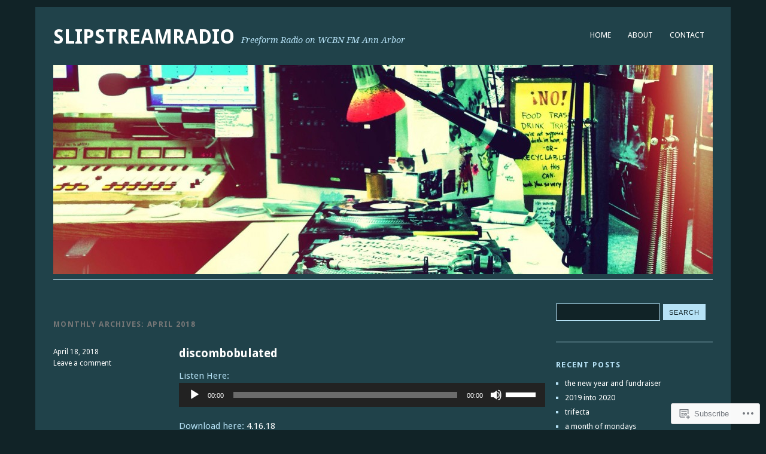

--- FILE ---
content_type: text/html; charset=UTF-8
request_url: https://slipstreamradio.org/2018/04/
body_size: 20887
content:
<!DOCTYPE html>
<html lang="en">
<head>
<meta charset="UTF-8" />
<meta name="viewport" content="width=device-width">
<title>April | 2018 | slipstreamradio</title>
<link rel="profile" href="http://gmpg.org/xfn/11" />
<link rel="pingback" href="https://slipstreamradio.org/xmlrpc.php" />
<!--[if lt IE 9]>
<script src="https://s0.wp.com/wp-content/themes/pub/yoko/js/html5.js?m=1338255524i" type="text/javascript"></script>
<script src="https://s0.wp.com/wp-content/themes/pub/yoko/js/css3-mediaqueries.js" type="text/javascript"></script>
<![endif]-->
<meta name='robots' content='max-image-preview:large' />

<!-- Async WordPress.com Remote Login -->
<script id="wpcom_remote_login_js">
var wpcom_remote_login_extra_auth = '';
function wpcom_remote_login_remove_dom_node_id( element_id ) {
	var dom_node = document.getElementById( element_id );
	if ( dom_node ) { dom_node.parentNode.removeChild( dom_node ); }
}
function wpcom_remote_login_remove_dom_node_classes( class_name ) {
	var dom_nodes = document.querySelectorAll( '.' + class_name );
	for ( var i = 0; i < dom_nodes.length; i++ ) {
		dom_nodes[ i ].parentNode.removeChild( dom_nodes[ i ] );
	}
}
function wpcom_remote_login_final_cleanup() {
	wpcom_remote_login_remove_dom_node_classes( "wpcom_remote_login_msg" );
	wpcom_remote_login_remove_dom_node_id( "wpcom_remote_login_key" );
	wpcom_remote_login_remove_dom_node_id( "wpcom_remote_login_validate" );
	wpcom_remote_login_remove_dom_node_id( "wpcom_remote_login_js" );
	wpcom_remote_login_remove_dom_node_id( "wpcom_request_access_iframe" );
	wpcom_remote_login_remove_dom_node_id( "wpcom_request_access_styles" );
}

// Watch for messages back from the remote login
window.addEventListener( "message", function( e ) {
	if ( e.origin === "https://r-login.wordpress.com" ) {
		var data = {};
		try {
			data = JSON.parse( e.data );
		} catch( e ) {
			wpcom_remote_login_final_cleanup();
			return;
		}

		if ( data.msg === 'LOGIN' ) {
			// Clean up the login check iframe
			wpcom_remote_login_remove_dom_node_id( "wpcom_remote_login_key" );

			var id_regex = new RegExp( /^[0-9]+$/ );
			var token_regex = new RegExp( /^.*|.*|.*$/ );
			if (
				token_regex.test( data.token )
				&& id_regex.test( data.wpcomid )
			) {
				// We have everything we need to ask for a login
				var script = document.createElement( "script" );
				script.setAttribute( "id", "wpcom_remote_login_validate" );
				script.src = '/remote-login.php?wpcom_remote_login=validate'
					+ '&wpcomid=' + data.wpcomid
					+ '&token=' + encodeURIComponent( data.token )
					+ '&host=' + window.location.protocol
					+ '//' + window.location.hostname
					+ '&postid=1979'
					+ '&is_singular=';
				document.body.appendChild( script );
			}

			return;
		}

		// Safari ITP, not logged in, so redirect
		if ( data.msg === 'LOGIN-REDIRECT' ) {
			window.location = 'https://wordpress.com/log-in?redirect_to=' + window.location.href;
			return;
		}

		// Safari ITP, storage access failed, remove the request
		if ( data.msg === 'LOGIN-REMOVE' ) {
			var css_zap = 'html { -webkit-transition: margin-top 1s; transition: margin-top 1s; } /* 9001 */ html { margin-top: 0 !important; } * html body { margin-top: 0 !important; } @media screen and ( max-width: 782px ) { html { margin-top: 0 !important; } * html body { margin-top: 0 !important; } }';
			var style_zap = document.createElement( 'style' );
			style_zap.type = 'text/css';
			style_zap.appendChild( document.createTextNode( css_zap ) );
			document.body.appendChild( style_zap );

			var e = document.getElementById( 'wpcom_request_access_iframe' );
			e.parentNode.removeChild( e );

			document.cookie = 'wordpress_com_login_access=denied; path=/; max-age=31536000';

			return;
		}

		// Safari ITP
		if ( data.msg === 'REQUEST_ACCESS' ) {
			console.log( 'request access: safari' );

			// Check ITP iframe enable/disable knob
			if ( wpcom_remote_login_extra_auth !== 'safari_itp_iframe' ) {
				return;
			}

			// If we are in a "private window" there is no ITP.
			var private_window = false;
			try {
				var opendb = window.openDatabase( null, null, null, null );
			} catch( e ) {
				private_window = true;
			}

			if ( private_window ) {
				console.log( 'private window' );
				return;
			}

			var iframe = document.createElement( 'iframe' );
			iframe.id = 'wpcom_request_access_iframe';
			iframe.setAttribute( 'scrolling', 'no' );
			iframe.setAttribute( 'sandbox', 'allow-storage-access-by-user-activation allow-scripts allow-same-origin allow-top-navigation-by-user-activation' );
			iframe.src = 'https://r-login.wordpress.com/remote-login.php?wpcom_remote_login=request_access&origin=' + encodeURIComponent( data.origin ) + '&wpcomid=' + encodeURIComponent( data.wpcomid );

			var css = 'html { -webkit-transition: margin-top 1s; transition: margin-top 1s; } /* 9001 */ html { margin-top: 46px !important; } * html body { margin-top: 46px !important; } @media screen and ( max-width: 660px ) { html { margin-top: 71px !important; } * html body { margin-top: 71px !important; } #wpcom_request_access_iframe { display: block; height: 71px !important; } } #wpcom_request_access_iframe { border: 0px; height: 46px; position: fixed; top: 0; left: 0; width: 100%; min-width: 100%; z-index: 99999; background: #23282d; } ';

			var style = document.createElement( 'style' );
			style.type = 'text/css';
			style.id = 'wpcom_request_access_styles';
			style.appendChild( document.createTextNode( css ) );
			document.body.appendChild( style );

			document.body.appendChild( iframe );
		}

		if ( data.msg === 'DONE' ) {
			wpcom_remote_login_final_cleanup();
		}
	}
}, false );

// Inject the remote login iframe after the page has had a chance to load
// more critical resources
window.addEventListener( "DOMContentLoaded", function( e ) {
	var iframe = document.createElement( "iframe" );
	iframe.style.display = "none";
	iframe.setAttribute( "scrolling", "no" );
	iframe.setAttribute( "id", "wpcom_remote_login_key" );
	iframe.src = "https://r-login.wordpress.com/remote-login.php"
		+ "?wpcom_remote_login=key"
		+ "&origin=aHR0cHM6Ly9zbGlwc3RyZWFtcmFkaW8ub3Jn"
		+ "&wpcomid=56323520"
		+ "&time=" + Math.floor( Date.now() / 1000 );
	document.body.appendChild( iframe );
}, false );
</script>
<link rel='dns-prefetch' href='//s0.wp.com' />
<link rel='dns-prefetch' href='//fonts-api.wp.com' />
<link rel="alternate" type="application/rss+xml" title="slipstreamradio &raquo; Feed" href="https://slipstreamradio.org/feed/" />
<link rel="alternate" type="application/rss+xml" title="slipstreamradio &raquo; Comments Feed" href="https://slipstreamradio.org/comments/feed/" />
	<script type="text/javascript">
		/* <![CDATA[ */
		function addLoadEvent(func) {
			var oldonload = window.onload;
			if (typeof window.onload != 'function') {
				window.onload = func;
			} else {
				window.onload = function () {
					oldonload();
					func();
				}
			}
		}
		/* ]]> */
	</script>
	<style id='wp-emoji-styles-inline-css'>

	img.wp-smiley, img.emoji {
		display: inline !important;
		border: none !important;
		box-shadow: none !important;
		height: 1em !important;
		width: 1em !important;
		margin: 0 0.07em !important;
		vertical-align: -0.1em !important;
		background: none !important;
		padding: 0 !important;
	}
/*# sourceURL=wp-emoji-styles-inline-css */
</style>
<link crossorigin='anonymous' rel='stylesheet' id='all-css-2-1' href='/wp-content/plugins/gutenberg-core/v22.2.0/build/styles/block-library/style.css?m=1764855221i&cssminify=yes' type='text/css' media='all' />
<style id='wp-block-library-inline-css'>
.has-text-align-justify {
	text-align:justify;
}
.has-text-align-justify{text-align:justify;}

/*# sourceURL=wp-block-library-inline-css */
</style><link crossorigin='anonymous' rel='stylesheet' id='all-css-0-2' href='/_static/??-eJzTLy/QzcxLzilNSS3WzyrWz01NyUxMzUnNTc0rQeEU5CRWphbp5qSmJyZX6uVm5uklFxfr6OPTDpRD5sM02efaGpoZmFkYGRuZGmQBAHPvL0Y=&cssminify=yes' type='text/css' media='all' />
<style id='global-styles-inline-css'>
:root{--wp--preset--aspect-ratio--square: 1;--wp--preset--aspect-ratio--4-3: 4/3;--wp--preset--aspect-ratio--3-4: 3/4;--wp--preset--aspect-ratio--3-2: 3/2;--wp--preset--aspect-ratio--2-3: 2/3;--wp--preset--aspect-ratio--16-9: 16/9;--wp--preset--aspect-ratio--9-16: 9/16;--wp--preset--color--black: #000000;--wp--preset--color--cyan-bluish-gray: #abb8c3;--wp--preset--color--white: #ffffff;--wp--preset--color--pale-pink: #f78da7;--wp--preset--color--vivid-red: #cf2e2e;--wp--preset--color--luminous-vivid-orange: #ff6900;--wp--preset--color--luminous-vivid-amber: #fcb900;--wp--preset--color--light-green-cyan: #7bdcb5;--wp--preset--color--vivid-green-cyan: #00d084;--wp--preset--color--pale-cyan-blue: #8ed1fc;--wp--preset--color--vivid-cyan-blue: #0693e3;--wp--preset--color--vivid-purple: #9b51e0;--wp--preset--gradient--vivid-cyan-blue-to-vivid-purple: linear-gradient(135deg,rgb(6,147,227) 0%,rgb(155,81,224) 100%);--wp--preset--gradient--light-green-cyan-to-vivid-green-cyan: linear-gradient(135deg,rgb(122,220,180) 0%,rgb(0,208,130) 100%);--wp--preset--gradient--luminous-vivid-amber-to-luminous-vivid-orange: linear-gradient(135deg,rgb(252,185,0) 0%,rgb(255,105,0) 100%);--wp--preset--gradient--luminous-vivid-orange-to-vivid-red: linear-gradient(135deg,rgb(255,105,0) 0%,rgb(207,46,46) 100%);--wp--preset--gradient--very-light-gray-to-cyan-bluish-gray: linear-gradient(135deg,rgb(238,238,238) 0%,rgb(169,184,195) 100%);--wp--preset--gradient--cool-to-warm-spectrum: linear-gradient(135deg,rgb(74,234,220) 0%,rgb(151,120,209) 20%,rgb(207,42,186) 40%,rgb(238,44,130) 60%,rgb(251,105,98) 80%,rgb(254,248,76) 100%);--wp--preset--gradient--blush-light-purple: linear-gradient(135deg,rgb(255,206,236) 0%,rgb(152,150,240) 100%);--wp--preset--gradient--blush-bordeaux: linear-gradient(135deg,rgb(254,205,165) 0%,rgb(254,45,45) 50%,rgb(107,0,62) 100%);--wp--preset--gradient--luminous-dusk: linear-gradient(135deg,rgb(255,203,112) 0%,rgb(199,81,192) 50%,rgb(65,88,208) 100%);--wp--preset--gradient--pale-ocean: linear-gradient(135deg,rgb(255,245,203) 0%,rgb(182,227,212) 50%,rgb(51,167,181) 100%);--wp--preset--gradient--electric-grass: linear-gradient(135deg,rgb(202,248,128) 0%,rgb(113,206,126) 100%);--wp--preset--gradient--midnight: linear-gradient(135deg,rgb(2,3,129) 0%,rgb(40,116,252) 100%);--wp--preset--font-size--small: 13px;--wp--preset--font-size--medium: 20px;--wp--preset--font-size--large: 36px;--wp--preset--font-size--x-large: 42px;--wp--preset--font-family--albert-sans: 'Albert Sans', sans-serif;--wp--preset--font-family--alegreya: Alegreya, serif;--wp--preset--font-family--arvo: Arvo, serif;--wp--preset--font-family--bodoni-moda: 'Bodoni Moda', serif;--wp--preset--font-family--bricolage-grotesque: 'Bricolage Grotesque', sans-serif;--wp--preset--font-family--cabin: Cabin, sans-serif;--wp--preset--font-family--chivo: Chivo, sans-serif;--wp--preset--font-family--commissioner: Commissioner, sans-serif;--wp--preset--font-family--cormorant: Cormorant, serif;--wp--preset--font-family--courier-prime: 'Courier Prime', monospace;--wp--preset--font-family--crimson-pro: 'Crimson Pro', serif;--wp--preset--font-family--dm-mono: 'DM Mono', monospace;--wp--preset--font-family--dm-sans: 'DM Sans', sans-serif;--wp--preset--font-family--dm-serif-display: 'DM Serif Display', serif;--wp--preset--font-family--domine: Domine, serif;--wp--preset--font-family--eb-garamond: 'EB Garamond', serif;--wp--preset--font-family--epilogue: Epilogue, sans-serif;--wp--preset--font-family--fahkwang: Fahkwang, sans-serif;--wp--preset--font-family--figtree: Figtree, sans-serif;--wp--preset--font-family--fira-sans: 'Fira Sans', sans-serif;--wp--preset--font-family--fjalla-one: 'Fjalla One', sans-serif;--wp--preset--font-family--fraunces: Fraunces, serif;--wp--preset--font-family--gabarito: Gabarito, system-ui;--wp--preset--font-family--ibm-plex-mono: 'IBM Plex Mono', monospace;--wp--preset--font-family--ibm-plex-sans: 'IBM Plex Sans', sans-serif;--wp--preset--font-family--ibarra-real-nova: 'Ibarra Real Nova', serif;--wp--preset--font-family--instrument-serif: 'Instrument Serif', serif;--wp--preset--font-family--inter: Inter, sans-serif;--wp--preset--font-family--josefin-sans: 'Josefin Sans', sans-serif;--wp--preset--font-family--jost: Jost, sans-serif;--wp--preset--font-family--libre-baskerville: 'Libre Baskerville', serif;--wp--preset--font-family--libre-franklin: 'Libre Franklin', sans-serif;--wp--preset--font-family--literata: Literata, serif;--wp--preset--font-family--lora: Lora, serif;--wp--preset--font-family--merriweather: Merriweather, serif;--wp--preset--font-family--montserrat: Montserrat, sans-serif;--wp--preset--font-family--newsreader: Newsreader, serif;--wp--preset--font-family--noto-sans-mono: 'Noto Sans Mono', sans-serif;--wp--preset--font-family--nunito: Nunito, sans-serif;--wp--preset--font-family--open-sans: 'Open Sans', sans-serif;--wp--preset--font-family--overpass: Overpass, sans-serif;--wp--preset--font-family--pt-serif: 'PT Serif', serif;--wp--preset--font-family--petrona: Petrona, serif;--wp--preset--font-family--piazzolla: Piazzolla, serif;--wp--preset--font-family--playfair-display: 'Playfair Display', serif;--wp--preset--font-family--plus-jakarta-sans: 'Plus Jakarta Sans', sans-serif;--wp--preset--font-family--poppins: Poppins, sans-serif;--wp--preset--font-family--raleway: Raleway, sans-serif;--wp--preset--font-family--roboto: Roboto, sans-serif;--wp--preset--font-family--roboto-slab: 'Roboto Slab', serif;--wp--preset--font-family--rubik: Rubik, sans-serif;--wp--preset--font-family--rufina: Rufina, serif;--wp--preset--font-family--sora: Sora, sans-serif;--wp--preset--font-family--source-sans-3: 'Source Sans 3', sans-serif;--wp--preset--font-family--source-serif-4: 'Source Serif 4', serif;--wp--preset--font-family--space-mono: 'Space Mono', monospace;--wp--preset--font-family--syne: Syne, sans-serif;--wp--preset--font-family--texturina: Texturina, serif;--wp--preset--font-family--urbanist: Urbanist, sans-serif;--wp--preset--font-family--work-sans: 'Work Sans', sans-serif;--wp--preset--spacing--20: 0.44rem;--wp--preset--spacing--30: 0.67rem;--wp--preset--spacing--40: 1rem;--wp--preset--spacing--50: 1.5rem;--wp--preset--spacing--60: 2.25rem;--wp--preset--spacing--70: 3.38rem;--wp--preset--spacing--80: 5.06rem;--wp--preset--shadow--natural: 6px 6px 9px rgba(0, 0, 0, 0.2);--wp--preset--shadow--deep: 12px 12px 50px rgba(0, 0, 0, 0.4);--wp--preset--shadow--sharp: 6px 6px 0px rgba(0, 0, 0, 0.2);--wp--preset--shadow--outlined: 6px 6px 0px -3px rgb(255, 255, 255), 6px 6px rgb(0, 0, 0);--wp--preset--shadow--crisp: 6px 6px 0px rgb(0, 0, 0);}:where(.is-layout-flex){gap: 0.5em;}:where(.is-layout-grid){gap: 0.5em;}body .is-layout-flex{display: flex;}.is-layout-flex{flex-wrap: wrap;align-items: center;}.is-layout-flex > :is(*, div){margin: 0;}body .is-layout-grid{display: grid;}.is-layout-grid > :is(*, div){margin: 0;}:where(.wp-block-columns.is-layout-flex){gap: 2em;}:where(.wp-block-columns.is-layout-grid){gap: 2em;}:where(.wp-block-post-template.is-layout-flex){gap: 1.25em;}:where(.wp-block-post-template.is-layout-grid){gap: 1.25em;}.has-black-color{color: var(--wp--preset--color--black) !important;}.has-cyan-bluish-gray-color{color: var(--wp--preset--color--cyan-bluish-gray) !important;}.has-white-color{color: var(--wp--preset--color--white) !important;}.has-pale-pink-color{color: var(--wp--preset--color--pale-pink) !important;}.has-vivid-red-color{color: var(--wp--preset--color--vivid-red) !important;}.has-luminous-vivid-orange-color{color: var(--wp--preset--color--luminous-vivid-orange) !important;}.has-luminous-vivid-amber-color{color: var(--wp--preset--color--luminous-vivid-amber) !important;}.has-light-green-cyan-color{color: var(--wp--preset--color--light-green-cyan) !important;}.has-vivid-green-cyan-color{color: var(--wp--preset--color--vivid-green-cyan) !important;}.has-pale-cyan-blue-color{color: var(--wp--preset--color--pale-cyan-blue) !important;}.has-vivid-cyan-blue-color{color: var(--wp--preset--color--vivid-cyan-blue) !important;}.has-vivid-purple-color{color: var(--wp--preset--color--vivid-purple) !important;}.has-black-background-color{background-color: var(--wp--preset--color--black) !important;}.has-cyan-bluish-gray-background-color{background-color: var(--wp--preset--color--cyan-bluish-gray) !important;}.has-white-background-color{background-color: var(--wp--preset--color--white) !important;}.has-pale-pink-background-color{background-color: var(--wp--preset--color--pale-pink) !important;}.has-vivid-red-background-color{background-color: var(--wp--preset--color--vivid-red) !important;}.has-luminous-vivid-orange-background-color{background-color: var(--wp--preset--color--luminous-vivid-orange) !important;}.has-luminous-vivid-amber-background-color{background-color: var(--wp--preset--color--luminous-vivid-amber) !important;}.has-light-green-cyan-background-color{background-color: var(--wp--preset--color--light-green-cyan) !important;}.has-vivid-green-cyan-background-color{background-color: var(--wp--preset--color--vivid-green-cyan) !important;}.has-pale-cyan-blue-background-color{background-color: var(--wp--preset--color--pale-cyan-blue) !important;}.has-vivid-cyan-blue-background-color{background-color: var(--wp--preset--color--vivid-cyan-blue) !important;}.has-vivid-purple-background-color{background-color: var(--wp--preset--color--vivid-purple) !important;}.has-black-border-color{border-color: var(--wp--preset--color--black) !important;}.has-cyan-bluish-gray-border-color{border-color: var(--wp--preset--color--cyan-bluish-gray) !important;}.has-white-border-color{border-color: var(--wp--preset--color--white) !important;}.has-pale-pink-border-color{border-color: var(--wp--preset--color--pale-pink) !important;}.has-vivid-red-border-color{border-color: var(--wp--preset--color--vivid-red) !important;}.has-luminous-vivid-orange-border-color{border-color: var(--wp--preset--color--luminous-vivid-orange) !important;}.has-luminous-vivid-amber-border-color{border-color: var(--wp--preset--color--luminous-vivid-amber) !important;}.has-light-green-cyan-border-color{border-color: var(--wp--preset--color--light-green-cyan) !important;}.has-vivid-green-cyan-border-color{border-color: var(--wp--preset--color--vivid-green-cyan) !important;}.has-pale-cyan-blue-border-color{border-color: var(--wp--preset--color--pale-cyan-blue) !important;}.has-vivid-cyan-blue-border-color{border-color: var(--wp--preset--color--vivid-cyan-blue) !important;}.has-vivid-purple-border-color{border-color: var(--wp--preset--color--vivid-purple) !important;}.has-vivid-cyan-blue-to-vivid-purple-gradient-background{background: var(--wp--preset--gradient--vivid-cyan-blue-to-vivid-purple) !important;}.has-light-green-cyan-to-vivid-green-cyan-gradient-background{background: var(--wp--preset--gradient--light-green-cyan-to-vivid-green-cyan) !important;}.has-luminous-vivid-amber-to-luminous-vivid-orange-gradient-background{background: var(--wp--preset--gradient--luminous-vivid-amber-to-luminous-vivid-orange) !important;}.has-luminous-vivid-orange-to-vivid-red-gradient-background{background: var(--wp--preset--gradient--luminous-vivid-orange-to-vivid-red) !important;}.has-very-light-gray-to-cyan-bluish-gray-gradient-background{background: var(--wp--preset--gradient--very-light-gray-to-cyan-bluish-gray) !important;}.has-cool-to-warm-spectrum-gradient-background{background: var(--wp--preset--gradient--cool-to-warm-spectrum) !important;}.has-blush-light-purple-gradient-background{background: var(--wp--preset--gradient--blush-light-purple) !important;}.has-blush-bordeaux-gradient-background{background: var(--wp--preset--gradient--blush-bordeaux) !important;}.has-luminous-dusk-gradient-background{background: var(--wp--preset--gradient--luminous-dusk) !important;}.has-pale-ocean-gradient-background{background: var(--wp--preset--gradient--pale-ocean) !important;}.has-electric-grass-gradient-background{background: var(--wp--preset--gradient--electric-grass) !important;}.has-midnight-gradient-background{background: var(--wp--preset--gradient--midnight) !important;}.has-small-font-size{font-size: var(--wp--preset--font-size--small) !important;}.has-medium-font-size{font-size: var(--wp--preset--font-size--medium) !important;}.has-large-font-size{font-size: var(--wp--preset--font-size--large) !important;}.has-x-large-font-size{font-size: var(--wp--preset--font-size--x-large) !important;}.has-albert-sans-font-family{font-family: var(--wp--preset--font-family--albert-sans) !important;}.has-alegreya-font-family{font-family: var(--wp--preset--font-family--alegreya) !important;}.has-arvo-font-family{font-family: var(--wp--preset--font-family--arvo) !important;}.has-bodoni-moda-font-family{font-family: var(--wp--preset--font-family--bodoni-moda) !important;}.has-bricolage-grotesque-font-family{font-family: var(--wp--preset--font-family--bricolage-grotesque) !important;}.has-cabin-font-family{font-family: var(--wp--preset--font-family--cabin) !important;}.has-chivo-font-family{font-family: var(--wp--preset--font-family--chivo) !important;}.has-commissioner-font-family{font-family: var(--wp--preset--font-family--commissioner) !important;}.has-cormorant-font-family{font-family: var(--wp--preset--font-family--cormorant) !important;}.has-courier-prime-font-family{font-family: var(--wp--preset--font-family--courier-prime) !important;}.has-crimson-pro-font-family{font-family: var(--wp--preset--font-family--crimson-pro) !important;}.has-dm-mono-font-family{font-family: var(--wp--preset--font-family--dm-mono) !important;}.has-dm-sans-font-family{font-family: var(--wp--preset--font-family--dm-sans) !important;}.has-dm-serif-display-font-family{font-family: var(--wp--preset--font-family--dm-serif-display) !important;}.has-domine-font-family{font-family: var(--wp--preset--font-family--domine) !important;}.has-eb-garamond-font-family{font-family: var(--wp--preset--font-family--eb-garamond) !important;}.has-epilogue-font-family{font-family: var(--wp--preset--font-family--epilogue) !important;}.has-fahkwang-font-family{font-family: var(--wp--preset--font-family--fahkwang) !important;}.has-figtree-font-family{font-family: var(--wp--preset--font-family--figtree) !important;}.has-fira-sans-font-family{font-family: var(--wp--preset--font-family--fira-sans) !important;}.has-fjalla-one-font-family{font-family: var(--wp--preset--font-family--fjalla-one) !important;}.has-fraunces-font-family{font-family: var(--wp--preset--font-family--fraunces) !important;}.has-gabarito-font-family{font-family: var(--wp--preset--font-family--gabarito) !important;}.has-ibm-plex-mono-font-family{font-family: var(--wp--preset--font-family--ibm-plex-mono) !important;}.has-ibm-plex-sans-font-family{font-family: var(--wp--preset--font-family--ibm-plex-sans) !important;}.has-ibarra-real-nova-font-family{font-family: var(--wp--preset--font-family--ibarra-real-nova) !important;}.has-instrument-serif-font-family{font-family: var(--wp--preset--font-family--instrument-serif) !important;}.has-inter-font-family{font-family: var(--wp--preset--font-family--inter) !important;}.has-josefin-sans-font-family{font-family: var(--wp--preset--font-family--josefin-sans) !important;}.has-jost-font-family{font-family: var(--wp--preset--font-family--jost) !important;}.has-libre-baskerville-font-family{font-family: var(--wp--preset--font-family--libre-baskerville) !important;}.has-libre-franklin-font-family{font-family: var(--wp--preset--font-family--libre-franklin) !important;}.has-literata-font-family{font-family: var(--wp--preset--font-family--literata) !important;}.has-lora-font-family{font-family: var(--wp--preset--font-family--lora) !important;}.has-merriweather-font-family{font-family: var(--wp--preset--font-family--merriweather) !important;}.has-montserrat-font-family{font-family: var(--wp--preset--font-family--montserrat) !important;}.has-newsreader-font-family{font-family: var(--wp--preset--font-family--newsreader) !important;}.has-noto-sans-mono-font-family{font-family: var(--wp--preset--font-family--noto-sans-mono) !important;}.has-nunito-font-family{font-family: var(--wp--preset--font-family--nunito) !important;}.has-open-sans-font-family{font-family: var(--wp--preset--font-family--open-sans) !important;}.has-overpass-font-family{font-family: var(--wp--preset--font-family--overpass) !important;}.has-pt-serif-font-family{font-family: var(--wp--preset--font-family--pt-serif) !important;}.has-petrona-font-family{font-family: var(--wp--preset--font-family--petrona) !important;}.has-piazzolla-font-family{font-family: var(--wp--preset--font-family--piazzolla) !important;}.has-playfair-display-font-family{font-family: var(--wp--preset--font-family--playfair-display) !important;}.has-plus-jakarta-sans-font-family{font-family: var(--wp--preset--font-family--plus-jakarta-sans) !important;}.has-poppins-font-family{font-family: var(--wp--preset--font-family--poppins) !important;}.has-raleway-font-family{font-family: var(--wp--preset--font-family--raleway) !important;}.has-roboto-font-family{font-family: var(--wp--preset--font-family--roboto) !important;}.has-roboto-slab-font-family{font-family: var(--wp--preset--font-family--roboto-slab) !important;}.has-rubik-font-family{font-family: var(--wp--preset--font-family--rubik) !important;}.has-rufina-font-family{font-family: var(--wp--preset--font-family--rufina) !important;}.has-sora-font-family{font-family: var(--wp--preset--font-family--sora) !important;}.has-source-sans-3-font-family{font-family: var(--wp--preset--font-family--source-sans-3) !important;}.has-source-serif-4-font-family{font-family: var(--wp--preset--font-family--source-serif-4) !important;}.has-space-mono-font-family{font-family: var(--wp--preset--font-family--space-mono) !important;}.has-syne-font-family{font-family: var(--wp--preset--font-family--syne) !important;}.has-texturina-font-family{font-family: var(--wp--preset--font-family--texturina) !important;}.has-urbanist-font-family{font-family: var(--wp--preset--font-family--urbanist) !important;}.has-work-sans-font-family{font-family: var(--wp--preset--font-family--work-sans) !important;}
/*# sourceURL=global-styles-inline-css */
</style>

<style id='classic-theme-styles-inline-css'>
/*! This file is auto-generated */
.wp-block-button__link{color:#fff;background-color:#32373c;border-radius:9999px;box-shadow:none;text-decoration:none;padding:calc(.667em + 2px) calc(1.333em + 2px);font-size:1.125em}.wp-block-file__button{background:#32373c;color:#fff;text-decoration:none}
/*# sourceURL=/wp-includes/css/classic-themes.min.css */
</style>
<link crossorigin='anonymous' rel='stylesheet' id='all-css-4-1' href='/_static/??-eJx9jsEOgjAQRH/I7QqCeDF+Cy0brXTphm0l/L01Jmhi4mUOk/cmg4uAi1OiKaGEfPWToos2RDcq1qY6mQrUswSCmR6mwcFr2gjQtAYyTnWHX0Oc4bM1U+lZ+vQimAbfUyAu2D9tkeKAtTKTKpRknxnSrYj6471rlGxxjWPE7dSFz1XXHPbdsW3r+xP5RFYS&cssminify=yes' type='text/css' media='all' />
<link rel='stylesheet' id='yoko-fonts-css' href='https://fonts-api.wp.com/css?family=Droid+Sans%3Aregular%2Cbold%7CDroid+Serif%3Aregular%2Citalic%2Cbold%2Cbolditalic&#038;subset=latin&#038;ver=6.9-RC2-61304' media='all' />
<link crossorigin='anonymous' rel='stylesheet' id='all-css-6-1' href='/_static/??-eJx9y0EKhDAMQNELWYNQcVyIZ9ESO9E2KTZl8PajO4Vhdv8tPnySccKKrBCLSaF44gw7zkH8mR5cvrM+WcHvyaOYIG5SEn7ALGGi/d9KvBCTHqBvjJghlRkO2eR6xjg0tu2tfXWNXb9Z4EGA&cssminify=yes' type='text/css' media='all' />
<style id='jetpack-global-styles-frontend-style-inline-css'>
:root { --font-headings: unset; --font-base: unset; --font-headings-default: -apple-system,BlinkMacSystemFont,"Segoe UI",Roboto,Oxygen-Sans,Ubuntu,Cantarell,"Helvetica Neue",sans-serif; --font-base-default: -apple-system,BlinkMacSystemFont,"Segoe UI",Roboto,Oxygen-Sans,Ubuntu,Cantarell,"Helvetica Neue",sans-serif;}
/*# sourceURL=jetpack-global-styles-frontend-style-inline-css */
</style>
<link crossorigin='anonymous' rel='stylesheet' id='all-css-8-1' href='/wp-content/themes/h4/global.css?m=1420737423i&cssminify=yes' type='text/css' media='all' />
<script type="text/javascript" id="wpcom-actionbar-placeholder-js-extra">
/* <![CDATA[ */
var actionbardata = {"siteID":"56323520","postID":"0","siteURL":"https://slipstreamradio.org","xhrURL":"https://slipstreamradio.org/wp-admin/admin-ajax.php","nonce":"a341b530e9","isLoggedIn":"","statusMessage":"","subsEmailDefault":"instantly","proxyScriptUrl":"https://s0.wp.com/wp-content/js/wpcom-proxy-request.js?m=1513050504i&amp;ver=20211021","i18n":{"followedText":"New posts from this site will now appear in your \u003Ca href=\"https://wordpress.com/reader\"\u003EReader\u003C/a\u003E","foldBar":"Collapse this bar","unfoldBar":"Expand this bar","shortLinkCopied":"Shortlink copied to clipboard."}};
//# sourceURL=wpcom-actionbar-placeholder-js-extra
/* ]]> */
</script>
<script type="text/javascript" id="jetpack-mu-wpcom-settings-js-before">
/* <![CDATA[ */
var JETPACK_MU_WPCOM_SETTINGS = {"assetsUrl":"https://s0.wp.com/wp-content/mu-plugins/jetpack-mu-wpcom-plugin/sun/jetpack_vendor/automattic/jetpack-mu-wpcom/src/build/"};
//# sourceURL=jetpack-mu-wpcom-settings-js-before
/* ]]> */
</script>
<script crossorigin='anonymous' type='text/javascript'  src='/wp-content/js/rlt-proxy.js?m=1720530689i'></script>
<script type="text/javascript" id="rlt-proxy-js-after">
/* <![CDATA[ */
	rltInitialize( {"token":null,"iframeOrigins":["https:\/\/widgets.wp.com"]} );
//# sourceURL=rlt-proxy-js-after
/* ]]> */
</script>
<link rel="EditURI" type="application/rsd+xml" title="RSD" href="https://slipstreamradio.wordpress.com/xmlrpc.php?rsd" />
<meta name="generator" content="WordPress.com" />

<!-- Jetpack Open Graph Tags -->
<meta property="og:type" content="website" />
<meta property="og:title" content="April 2018 &#8211; slipstreamradio" />
<meta property="og:site_name" content="slipstreamradio" />
<meta property="og:image" content="https://s0.wp.com/i/blank.jpg?m=1383295312i" />
<meta property="og:image:width" content="200" />
<meta property="og:image:height" content="200" />
<meta property="og:image:alt" content="" />
<meta property="og:locale" content="en_US" />

<!-- End Jetpack Open Graph Tags -->
<link rel="shortcut icon" type="image/x-icon" href="https://s0.wp.com/i/favicon.ico?m=1713425267i" sizes="16x16 24x24 32x32 48x48" />
<link rel="icon" type="image/x-icon" href="https://s0.wp.com/i/favicon.ico?m=1713425267i" sizes="16x16 24x24 32x32 48x48" />
<link rel="apple-touch-icon" href="https://s0.wp.com/i/webclip.png?m=1713868326i" />
<link rel='openid.server' href='https://slipstreamradio.org/?openidserver=1' />
<link rel='openid.delegate' href='https://slipstreamradio.org/' />
<link rel="search" type="application/opensearchdescription+xml" href="https://slipstreamradio.org/osd.xml" title="slipstreamradio" />
<link rel="search" type="application/opensearchdescription+xml" href="https://s1.wp.com/opensearch.xml" title="WordPress.com" />
<meta name="theme-color" content="#112327" />
<style type="text/css">.recentcomments a{display:inline !important;padding:0 !important;margin:0 !important;}</style>		<style type="text/css">
			.recentcomments a {
				display: inline !important;
				padding: 0 !important;
				margin: 0 !important;
			}

			table.recentcommentsavatartop img.avatar, table.recentcommentsavatarend img.avatar {
				border: 0px;
				margin: 0;
			}

			table.recentcommentsavatartop a, table.recentcommentsavatarend a {
				border: 0px !important;
				background-color: transparent !important;
			}

			td.recentcommentsavatarend, td.recentcommentsavatartop {
				padding: 0px 0px 1px 0px;
				margin: 0px;
			}

			td.recentcommentstextend {
				border: none !important;
				padding: 0px 0px 2px 10px;
			}

			.rtl td.recentcommentstextend {
				padding: 0px 10px 2px 0px;
			}

			td.recentcommentstexttop {
				border: none;
				padding: 0px 0px 0px 10px;
			}

			.rtl td.recentcommentstexttop {
				padding: 0px 10px 0px 0px;
			}
		</style>
		<meta name="description" content="3 posts published by slowtrain1 during April 2018" />
<style type="text/css" id="custom-background-css">
body.custom-background { background-color: #112327; }
</style>
	<style type="text/css" id="custom-colors-css">	@media screen and (max-width:620px) {
		#branding #mainnav li:hover > a,
		#branding #mainnav ul ul :hover > a,
		#branding #mainnav ul ul a {
			background: transparent !important;
		}
	}
body { background-color: #112327;}
#page { background-color: #20424A;}
#branding #mainnav ul li a:hover, #branding #mainnav li:hover > a, #branding #mainnav ul ul :hover > a { background-color: #112327;}
#branding #mainnav ul ul a { background-color: #28525C;}
#content .sticky { background-color: #112327;}
.page-link { background-color: #112327;}
#flickr_badge_wrapper { background-color: #20424A;}
#content .post .author-info { background-color: #112327;}
#content #comments #respond { background-color: #112327;}
.searchform .search-input { background-color: #112327;}
.searchsubmit, .searchsubmit:hover { color: #112327;}
a { color: #FFFFFF;}
#content .single-entry-header h1.entry-title { color: #FFFFFF;}
#content .entry-link a { color: #FFFFFF;}
#content .page-entry-header h1.entry-title { color: #FFFFFF;}
input#submit:hover { background-color: #FFFFFF;}
.searchsubmit:hover, #branding #mainnav .menu-toggle { background-color: #FFFFFF;}
body { color: #B6E2F6;}
a:hover { : #b6e2f6;}
#site-title h2 { color: #B6E2F6;}
#wrap { border-top-color: #C1E6F7;}
#wrap, #branding #mainnav.toggled .nav-menu { border-bottom-color: #C1E6F7;}
#content .post, #content .page { border-bottom-color: #C1E6F7;}
.site-content .post p.wp-caption-text { color: #b6e2f6;}
.page-link { border-top-color: #C1E6F7;}
#content .sticky { border-top-color: #C1E6F7;}
#content .post .author-info { border-top-color: #C1E6F7;}
aside.widget { border-bottom-color: #C1E6F7;}
#secondary { border-top-color: #C1E6F7;}
.widget h3.widget-title, .widget_get_recent_comments h1.widget-title { color: #b6e2f6;}
#content #comments ol li.depth-1 { border-bottom-color: #C1E6F7;}
#content #comments ol li.depth-2, #content #comments ol li.depth-3, #content #comments ol li.depth-4, #content #comments ol li.depth-5 { border-top-color: #C1E6F7;}
.searchform .search-input { border-color: #b6e2f6;}
.searchsubmit, #branding #mainnav .menu-toggle:hover, #branding #mainnav .menu-toggle:focus, #branding #mainnav .menu-toggle:active { background-color: #b6e2f6;}
</style>
			<link rel="stylesheet" id="custom-css-css" type="text/css" href="https://s0.wp.com/?custom-css=1&#038;csblog=3OkjS&#038;cscache=6&#038;csrev=20" />
			<link crossorigin='anonymous' rel='stylesheet' id='all-css-0-3' href='/_static/??-eJyNjM0KgzAQBl9I/ag/lR6KjyK6LhJNNsHN4uuXQuvZ4wzD4EwlRcksGcHK5G11otg4p4n2H0NNMDohzD7SrtDTJT4qUi1wexDiYp4VNB3RlP3V/MX3N4T3o++aun892277AK5vOq4=&cssminify=yes' type='text/css' media='all' />
</head>
<body class="archive date custom-background wp-theme-pubyoko customizer-styles-applied jetpack-reblog-enabled custom-colors">
<div id="page" class="clearfix">
	<header id="branding">
		<nav id="mainnav" class="clearfix" role="navigation">
			<button class="menu-toggle">Menu</button>
			<div class="menu"><ul>
<li ><a href="https://slipstreamradio.org/">Home</a></li><li class="page_item page-item-1"><a href="https://slipstreamradio.org/about/">About</a></li>
<li class="page_item page-item-1182"><a href="https://slipstreamradio.org/contact/">contact</a></li>
</ul></div>
		</nav><!-- end mainnav -->

		<hgroup id="site-title">
			<a href="https://slipstreamradio.org/" class="site-logo-link" rel="home" itemprop="url"></a>			<h1><a href="https://slipstreamradio.org/" title="slipstreamradio">slipstreamradio</a></h1>
			<h2 id="site-description">Freeform Radio on WCBN FM Ann Arbor</h2>
		</hgroup><!-- end site-title -->

					<img src="https://slipstreamradio.org/wp-content/uploads/2013/08/cropped-tables.jpg" class="headerimage" width="1102" height="350>" alt="" />
				<div class="clear"></div>

			</header><!-- end header -->
<div id="wrap">
<div id="main" class="one-sidebar">

	<div id="content" class="site-content">

		<header class="page-header">
			<h1 class="page-title">
									Monthly Archives: <span>April 2018</span>							</h1>
		</header><!-- end page header -->

					
<article id="post-1979" class="post-1979 post type-post status-publish format-standard hentry category-uncategorized category-weekly-shows">

	<div class="entry-details">
				<p>
			<a href="https://slipstreamradio.org/2018/04/18/discombobulated/" title="1:30 am" rel="bookmark"><time class="entry-date" datetime="2018-04-18T01:30:59+00:00" pubdate>April 18, 2018</time></a><br/><span class="byline"> by <span class="author vcard"><a class="url fn n" href="https://slipstreamradio.org/author/slowtrain1/" title="View all posts by slowtrain1" rel="author">slowtrain1</a></span></span>							<a href="https://slipstreamradio.org/2018/04/18/discombobulated/#respond">Leave a comment</a>					</p>
	</div><!-- end entry-details -->

	<header class="entry-header">
		<h2 class="entry-title"><a href="https://slipstreamradio.org/2018/04/18/discombobulated/" rel="bookmark">discombobulated</a></h2>
	</header>

	<div class="entry-content">
					<p>Listen Here: <audio class="wp-audio-shortcode" id="audio-1979-1" preload="none" style="width: 100%;" controls="controls"><source type="audio/mpeg" src="https://slipstreamradio.org/wp-content/uploads/2018/04/4-16-18.mp3?_=1" /><a href="https://slipstreamradio.org/wp-content/uploads/2018/04/4-16-18.mp3">https://slipstreamradio.org/wp-content/uploads/2018/04/4-16-18.mp3</a></audio></p>
<p>Download here: <a href="https://slipstreamradio.org/wp-content/uploads/2018/04/4-16-18.mp3">4.16.18</a><br />
(right click and save as)</p>
<p>Setlist: <a href="https://app.wcbn.org/episodes/13718/songs" target="_blank" rel="noopener">setlist 4.16.18</a></p>
<p><a href="http://wcbn.org" target="_blank" rel="http://www.wcbn.org noopener"><img data-attachment-id="664" data-permalink="https://slipstreamradio.org/2015/02/09/its-fundraiser-time-please-donate-to-wcbn/logo/" data-orig-file="https://slipstreamradio.org/wp-content/uploads/2015/02/logo.png" data-orig-size="125,38" data-comments-opened="1" data-image-meta="{&quot;aperture&quot;:&quot;0&quot;,&quot;credit&quot;:&quot;&quot;,&quot;camera&quot;:&quot;&quot;,&quot;caption&quot;:&quot;&quot;,&quot;created_timestamp&quot;:&quot;0&quot;,&quot;copyright&quot;:&quot;&quot;,&quot;focal_length&quot;:&quot;0&quot;,&quot;iso&quot;:&quot;0&quot;,&quot;shutter_speed&quot;:&quot;0&quot;,&quot;title&quot;:&quot;&quot;,&quot;orientation&quot;:&quot;0&quot;}" data-image-title="logo" data-image-description="" data-image-caption="" data-medium-file="https://slipstreamradio.org/wp-content/uploads/2015/02/logo.png?w=125" data-large-file="https://slipstreamradio.org/wp-content/uploads/2015/02/logo.png?w=125" class="alignnone wp-image-664 size-full" src="https://slipstreamradio.org/wp-content/uploads/2015/02/logo.png?w=611" alt="logo"   /></a></p>
					
		<footer class="entry-meta">
			<p>
				Categories: <a href="https://slipstreamradio.org/category/uncategorized/" rel="category tag">Uncategorized</a>, <a href="https://slipstreamradio.org/category/weekly-shows/" rel="category tag">Weekly Shows</a> | <a href="https://slipstreamradio.org/2018/04/18/discombobulated/" title="Permalink to discombobulated" rel="bookmark">Permalink</a>.							</p>
		</footer><!-- end entry-meta -->
	</div><!-- end entry-content -->

</article>					
<article id="post-1974" class="post-1974 post type-post status-publish format-standard hentry category-uncategorized category-weekly-shows">

	<div class="entry-details">
				<p>
			<a href="https://slipstreamradio.org/2018/04/10/sprung/" title="1:10 am" rel="bookmark"><time class="entry-date" datetime="2018-04-10T01:10:21+00:00" pubdate>April 10, 2018</time></a><br/><span class="byline"> by <span class="author vcard"><a class="url fn n" href="https://slipstreamradio.org/author/slowtrain1/" title="View all posts by slowtrain1" rel="author">slowtrain1</a></span></span>							<a href="https://slipstreamradio.org/2018/04/10/sprung/#respond">Leave a comment</a>					</p>
	</div><!-- end entry-details -->

	<header class="entry-header">
		<h2 class="entry-title"><a href="https://slipstreamradio.org/2018/04/10/sprung/" rel="bookmark">sprung</a></h2>
	</header>

	<div class="entry-content">
					<p>Listen Here: <audio class="wp-audio-shortcode" id="audio-1974-2" preload="none" style="width: 100%;" controls="controls"><source type="audio/mpeg" src="https://slipstreamradio.org/wp-content/uploads/2018/04/4-9-18.mp3?_=2" /><a href="https://slipstreamradio.org/wp-content/uploads/2018/04/4-9-18.mp3">https://slipstreamradio.org/wp-content/uploads/2018/04/4-9-18.mp3</a></audio></p>
<p>Download here: <a href="https://slipstreamradio.org/wp-content/uploads/2018/04/4-9-18.mp3">4.9.18</a><br />
(right click and save as)</p>
<p>Setlist: <a href="https://app.wcbn.org/episodes/13713/songs" target="_blank" rel="noopener">setlist 4.9.18</a></p>
<p><a href="http://wcbn.org" target="_blank" rel="http://www.wcbn.org noopener"><img data-attachment-id="664" data-permalink="https://slipstreamradio.org/2015/02/09/its-fundraiser-time-please-donate-to-wcbn/logo/" data-orig-file="https://slipstreamradio.org/wp-content/uploads/2015/02/logo.png" data-orig-size="125,38" data-comments-opened="1" data-image-meta="{&quot;aperture&quot;:&quot;0&quot;,&quot;credit&quot;:&quot;&quot;,&quot;camera&quot;:&quot;&quot;,&quot;caption&quot;:&quot;&quot;,&quot;created_timestamp&quot;:&quot;0&quot;,&quot;copyright&quot;:&quot;&quot;,&quot;focal_length&quot;:&quot;0&quot;,&quot;iso&quot;:&quot;0&quot;,&quot;shutter_speed&quot;:&quot;0&quot;,&quot;title&quot;:&quot;&quot;,&quot;orientation&quot;:&quot;0&quot;}" data-image-title="logo" data-image-description="" data-image-caption="" data-medium-file="https://slipstreamradio.org/wp-content/uploads/2015/02/logo.png?w=125" data-large-file="https://slipstreamradio.org/wp-content/uploads/2015/02/logo.png?w=125" class="alignnone wp-image-664 size-full" src="https://slipstreamradio.org/wp-content/uploads/2015/02/logo.png?w=611" alt="logo"   /></a></p>
					
		<footer class="entry-meta">
			<p>
				Categories: <a href="https://slipstreamradio.org/category/uncategorized/" rel="category tag">Uncategorized</a>, <a href="https://slipstreamradio.org/category/weekly-shows/" rel="category tag">Weekly Shows</a> | <a href="https://slipstreamradio.org/2018/04/10/sprung/" title="Permalink to sprung" rel="bookmark">Permalink</a>.							</p>
		</footer><!-- end entry-meta -->
	</div><!-- end entry-content -->

</article>					
<article id="post-1970" class="post-1970 post type-post status-publish format-standard hentry category-uncategorized category-weekly-shows">

	<div class="entry-details">
				<p>
			<a href="https://slipstreamradio.org/2018/04/02/pre-and-post-big-ears-festival/" title="10:17 pm" rel="bookmark"><time class="entry-date" datetime="2018-04-02T22:17:59+00:00" pubdate>April 2, 2018</time></a><br/><span class="byline"> by <span class="author vcard"><a class="url fn n" href="https://slipstreamradio.org/author/slowtrain1/" title="View all posts by slowtrain1" rel="author">slowtrain1</a></span></span>							<a href="https://slipstreamradio.org/2018/04/02/pre-and-post-big-ears-festival/#respond">Leave a comment</a>					</p>
	</div><!-- end entry-details -->

	<header class="entry-header">
		<h2 class="entry-title"><a href="https://slipstreamradio.org/2018/04/02/pre-and-post-big-ears-festival/" rel="bookmark">Pre and Post Big Ears&nbsp;Festival</a></h2>
	</header>

	<div class="entry-content">
					<p>samplings and other things.</p>
<p>Listen Here: <audio class="wp-audio-shortcode" id="audio-1970-3" preload="none" style="width: 100%;" controls="controls"><source type="audio/mpeg" src="https://slipstreamradio.org/wp-content/uploads/2018/04/3-19-18.mp3?_=3" /><a href="https://slipstreamradio.org/wp-content/uploads/2018/04/3-19-18.mp3">https://slipstreamradio.org/wp-content/uploads/2018/04/3-19-18.mp3</a></audio></p>
<p>Download here: <a href="https://slipstreamradio.org/wp-content/uploads/2018/04/3-19-18.mp3">3.19.18</a><br />
(right click and save as)</p>
<p>Setlist: <a href="https://app.wcbn.org/episodes/13701/songs" target="_blank" rel="noopener">setlist 3.19.18</a></p>
<p>Listen Here: <audio class="wp-audio-shortcode" id="audio-1970-4" preload="none" style="width: 100%;" controls="controls"><source type="audio/mpeg" src="https://slipstreamradio.org/wp-content/uploads/2018/04/4-2-18.mp3?_=4" /><a href="https://slipstreamradio.org/wp-content/uploads/2018/04/4-2-18.mp3">https://slipstreamradio.org/wp-content/uploads/2018/04/4-2-18.mp3</a></audio></p>
<p>Download here: <a href="https://slipstreamradio.org/wp-content/uploads/2018/04/4-2-18.mp3">4.2.18</a><br />
(right click and save as)</p>
<p>Setlist: <a href="https://app.wcbn.org/episodes/13709/songs" target="_blank" rel="noopener">setlist 4.2.18</a></p>
<p><a href="http://wcbn.org" target="_blank" rel="http://www.wcbn.org noopener"><img data-attachment-id="664" data-permalink="https://slipstreamradio.org/2015/02/09/its-fundraiser-time-please-donate-to-wcbn/logo/" data-orig-file="https://slipstreamradio.org/wp-content/uploads/2015/02/logo.png" data-orig-size="125,38" data-comments-opened="1" data-image-meta="{&quot;aperture&quot;:&quot;0&quot;,&quot;credit&quot;:&quot;&quot;,&quot;camera&quot;:&quot;&quot;,&quot;caption&quot;:&quot;&quot;,&quot;created_timestamp&quot;:&quot;0&quot;,&quot;copyright&quot;:&quot;&quot;,&quot;focal_length&quot;:&quot;0&quot;,&quot;iso&quot;:&quot;0&quot;,&quot;shutter_speed&quot;:&quot;0&quot;,&quot;title&quot;:&quot;&quot;,&quot;orientation&quot;:&quot;0&quot;}" data-image-title="logo" data-image-description="" data-image-caption="" data-medium-file="https://slipstreamradio.org/wp-content/uploads/2015/02/logo.png?w=125" data-large-file="https://slipstreamradio.org/wp-content/uploads/2015/02/logo.png?w=125" class="alignnone wp-image-664 size-full" src="https://slipstreamradio.org/wp-content/uploads/2015/02/logo.png?w=611" alt="logo"   /></a></p>
					
		<footer class="entry-meta">
			<p>
				Categories: <a href="https://slipstreamradio.org/category/uncategorized/" rel="category tag">Uncategorized</a>, <a href="https://slipstreamradio.org/category/weekly-shows/" rel="category tag">Weekly Shows</a> | <a href="https://slipstreamradio.org/2018/04/02/pre-and-post-big-ears-festival/" title="Permalink to Pre and Post Big Ears&nbsp;Festival" rel="bookmark">Permalink</a>.							</p>
		</footer><!-- end entry-meta -->
	</div><!-- end entry-content -->

</article>		
			<nav role="navigation" id="nav-below" class="site-navigation paging-navigation">
		<h1 class="assistive-text">Post navigation</h1>

	
	</nav><!-- #nav-below -->
	
	</div><!-- end content -->


	<div id="secondary" class="widget-area" role="complementary">
					</div><!-- #secondary .widget-area -->
</div><!-- end main -->

<div id="tertiary" class="widget-area" role="complementary">
	<aside id="search-2" class="widget widget_search">
<form role="search" method="get" class="searchform" action="https://slipstreamradio.org/" >
	<div>
		<label class="screen-reader-text" for="s">Search for:</label>
		<input type="text" class="search-input" value="" name="s" id="s" />
		<input type="submit" class="searchsubmit" value="Search" />
	</div>
</form></aside>
		<aside id="recent-posts-2" class="widget widget_recent_entries">
		<h3 class="widget-title">Recent Posts</h3>
		<ul>
											<li>
					<a href="https://slipstreamradio.org/2020/02/21/the-new-year-and-fundraiser/">the new year and&nbsp;fundraiser</a>
									</li>
											<li>
					<a href="https://slipstreamradio.org/2020/01/08/2019-into-2020/">2019 into 2020</a>
									</li>
											<li>
					<a href="https://slipstreamradio.org/2019/11/15/trifecta/">trifecta</a>
									</li>
											<li>
					<a href="https://slipstreamradio.org/2019/10/25/a-month-of-mondays-3/">a month of&nbsp;mondays</a>
									</li>
											<li>
					<a href="https://slipstreamradio.org/2019/09/16/miss-me/">miss me?</a>
									</li>
					</ul>

		</aside><aside id="recent-comments-2" class="widget widget_recent_comments"><h3 class="widget-title">Recent Comments</h3>				<table class="recentcommentsavatar" cellspacing="0" cellpadding="0" border="0">
					<tr><td title="Bobby C" class="recentcommentsavatartop" style="height:48px; width:48px;"><a href="https://www.bobbychase.com/" rel="nofollow"><img referrerpolicy="no-referrer" alt='Bobby C&#039;s avatar' src='https://1.gravatar.com/avatar/42694b6d6f1ed33240320800233d9b9533236479fd8b552b530bd3d27cb56809?s=48&#038;d=identicon&#038;r=G' srcset='https://1.gravatar.com/avatar/42694b6d6f1ed33240320800233d9b9533236479fd8b552b530bd3d27cb56809?s=48&#038;d=identicon&#038;r=G 1x, https://1.gravatar.com/avatar/42694b6d6f1ed33240320800233d9b9533236479fd8b552b530bd3d27cb56809?s=72&#038;d=identicon&#038;r=G 1.5x, https://1.gravatar.com/avatar/42694b6d6f1ed33240320800233d9b9533236479fd8b552b530bd3d27cb56809?s=96&#038;d=identicon&#038;r=G 2x, https://1.gravatar.com/avatar/42694b6d6f1ed33240320800233d9b9533236479fd8b552b530bd3d27cb56809?s=144&#038;d=identicon&#038;r=G 3x, https://1.gravatar.com/avatar/42694b6d6f1ed33240320800233d9b9533236479fd8b552b530bd3d27cb56809?s=192&#038;d=identicon&#038;r=G 4x' class='avatar avatar-48' height='48' width='48' loading='lazy' decoding='async' /></a></td><td class="recentcommentstexttop" style=""><a href="https://www.bobbychase.com/" rel="nofollow">Bobby C</a> on <a href="https://slipstreamradio.org/2013/08/24/another-sunny-day/comment-page-1/#comment-2513">Another sunny day</a></td></tr><tr><td title="Ilona" class="recentcommentsavatarend" style="height:48px; width:48px;"><img referrerpolicy="no-referrer" alt='Ilona&#039;s avatar' src='https://1.gravatar.com/avatar/d36fccaaacecc017073a18dbac98f3e217030c6e376eebb67b72b41e56cf5655?s=48&#038;d=identicon&#038;r=G' srcset='https://1.gravatar.com/avatar/d36fccaaacecc017073a18dbac98f3e217030c6e376eebb67b72b41e56cf5655?s=48&#038;d=identicon&#038;r=G 1x, https://1.gravatar.com/avatar/d36fccaaacecc017073a18dbac98f3e217030c6e376eebb67b72b41e56cf5655?s=72&#038;d=identicon&#038;r=G 1.5x, https://1.gravatar.com/avatar/d36fccaaacecc017073a18dbac98f3e217030c6e376eebb67b72b41e56cf5655?s=96&#038;d=identicon&#038;r=G 2x, https://1.gravatar.com/avatar/d36fccaaacecc017073a18dbac98f3e217030c6e376eebb67b72b41e56cf5655?s=144&#038;d=identicon&#038;r=G 3x, https://1.gravatar.com/avatar/d36fccaaacecc017073a18dbac98f3e217030c6e376eebb67b72b41e56cf5655?s=192&#038;d=identicon&#038;r=G 4x' class='avatar avatar-48' height='48' width='48' loading='lazy' decoding='async' /></td><td class="recentcommentstextend" style="">Ilona on <a href="https://slipstreamradio.org/2016/09/30/dont-kill-a-cyclist-public-service-announcement/comment-page-1/#comment-1392">Don&#8217;t Kill a Cyclist&hellip;</a></td></tr><tr><td title="slowtrain1" class="recentcommentsavatarend" style="height:48px; width:48px;"><a href="http://slipstreamradio.org" rel="nofollow"><img referrerpolicy="no-referrer" alt='slowtrain1&#039;s avatar' src='https://0.gravatar.com/avatar/6b5999a48186beccad2d0c9262ec098565890fff14154fe9423a0113e48fd86f?s=48&#038;d=identicon&#038;r=G' srcset='https://0.gravatar.com/avatar/6b5999a48186beccad2d0c9262ec098565890fff14154fe9423a0113e48fd86f?s=48&#038;d=identicon&#038;r=G 1x, https://0.gravatar.com/avatar/6b5999a48186beccad2d0c9262ec098565890fff14154fe9423a0113e48fd86f?s=72&#038;d=identicon&#038;r=G 1.5x, https://0.gravatar.com/avatar/6b5999a48186beccad2d0c9262ec098565890fff14154fe9423a0113e48fd86f?s=96&#038;d=identicon&#038;r=G 2x, https://0.gravatar.com/avatar/6b5999a48186beccad2d0c9262ec098565890fff14154fe9423a0113e48fd86f?s=144&#038;d=identicon&#038;r=G 3x, https://0.gravatar.com/avatar/6b5999a48186beccad2d0c9262ec098565890fff14154fe9423a0113e48fd86f?s=192&#038;d=identicon&#038;r=G 4x' class='avatar avatar-48' height='48' width='48' loading='lazy' decoding='async' /></a></td><td class="recentcommentstextend" style=""><a href="http://slipstreamradio.org" rel="nofollow">slowtrain1</a> on <a href="https://slipstreamradio.org/2014/05/13/kill-the-hippies/comment-page-1/#comment-267">kill the hippies</a></td></tr><tr><td title="Terry" class="recentcommentsavatarend" style="height:48px; width:48px;"><img referrerpolicy="no-referrer" alt='Terry&#039;s avatar' src='https://0.gravatar.com/avatar/65dfeaa41f8e175c585458bb69e3c8cda1f54819bdc0db4d0bc4783ed314ed9f?s=48&#038;d=identicon&#038;r=G' srcset='https://0.gravatar.com/avatar/65dfeaa41f8e175c585458bb69e3c8cda1f54819bdc0db4d0bc4783ed314ed9f?s=48&#038;d=identicon&#038;r=G 1x, https://0.gravatar.com/avatar/65dfeaa41f8e175c585458bb69e3c8cda1f54819bdc0db4d0bc4783ed314ed9f?s=72&#038;d=identicon&#038;r=G 1.5x, https://0.gravatar.com/avatar/65dfeaa41f8e175c585458bb69e3c8cda1f54819bdc0db4d0bc4783ed314ed9f?s=96&#038;d=identicon&#038;r=G 2x, https://0.gravatar.com/avatar/65dfeaa41f8e175c585458bb69e3c8cda1f54819bdc0db4d0bc4783ed314ed9f?s=144&#038;d=identicon&#038;r=G 3x, https://0.gravatar.com/avatar/65dfeaa41f8e175c585458bb69e3c8cda1f54819bdc0db4d0bc4783ed314ed9f?s=192&#038;d=identicon&#038;r=G 4x' class='avatar avatar-48' height='48' width='48' loading='lazy' decoding='async' /></td><td class="recentcommentstextend" style="">Terry on <a href="https://slipstreamradio.org/2014/05/13/kill-the-hippies/comment-page-1/#comment-265">kill the hippies</a></td></tr><tr><td title="Andy" class="recentcommentsavatarend" style="height:48px; width:48px;"><img referrerpolicy="no-referrer" alt='Andy&#039;s avatar' src='https://0.gravatar.com/avatar/9b4311fe0605bee2de0d05812c42a3efdf1329430bd1521431ad4d51206d7214?s=48&#038;d=identicon&#038;r=G' srcset='https://0.gravatar.com/avatar/9b4311fe0605bee2de0d05812c42a3efdf1329430bd1521431ad4d51206d7214?s=48&#038;d=identicon&#038;r=G 1x, https://0.gravatar.com/avatar/9b4311fe0605bee2de0d05812c42a3efdf1329430bd1521431ad4d51206d7214?s=72&#038;d=identicon&#038;r=G 1.5x, https://0.gravatar.com/avatar/9b4311fe0605bee2de0d05812c42a3efdf1329430bd1521431ad4d51206d7214?s=96&#038;d=identicon&#038;r=G 2x, https://0.gravatar.com/avatar/9b4311fe0605bee2de0d05812c42a3efdf1329430bd1521431ad4d51206d7214?s=144&#038;d=identicon&#038;r=G 3x, https://0.gravatar.com/avatar/9b4311fe0605bee2de0d05812c42a3efdf1329430bd1521431ad4d51206d7214?s=192&#038;d=identicon&#038;r=G 4x' class='avatar avatar-48' height='48' width='48' loading='lazy' decoding='async' /></td><td class="recentcommentstextend" style="">Andy on <a href="https://slipstreamradio.org/2013/08/10/welcome-to-slipstream-radio-with-dwb-a-freeform-radio-show-on-wcbn-fm-ann-arbor-on-the-campus-of-the-university-of-michigan/comment-page-1/#comment-4">Turn on, tune in and take&hellip;</a></td></tr>				</table>
				</aside><aside id="archives-2" class="widget widget_archive"><h3 class="widget-title">Archives</h3>
			<ul>
					<li><a href='https://slipstreamradio.org/2020/02/'>February 2020</a></li>
	<li><a href='https://slipstreamradio.org/2020/01/'>January 2020</a></li>
	<li><a href='https://slipstreamradio.org/2019/11/'>November 2019</a></li>
	<li><a href='https://slipstreamradio.org/2019/10/'>October 2019</a></li>
	<li><a href='https://slipstreamradio.org/2019/09/'>September 2019</a></li>
	<li><a href='https://slipstreamradio.org/2019/08/'>August 2019</a></li>
	<li><a href='https://slipstreamradio.org/2019/07/'>July 2019</a></li>
	<li><a href='https://slipstreamradio.org/2019/02/'>February 2019</a></li>
	<li><a href='https://slipstreamradio.org/2019/01/'>January 2019</a></li>
	<li><a href='https://slipstreamradio.org/2018/12/'>December 2018</a></li>
	<li><a href='https://slipstreamradio.org/2018/11/'>November 2018</a></li>
	<li><a href='https://slipstreamradio.org/2018/09/'>September 2018</a></li>
	<li><a href='https://slipstreamradio.org/2018/08/'>August 2018</a></li>
	<li><a href='https://slipstreamradio.org/2018/07/'>July 2018</a></li>
	<li><a href='https://slipstreamradio.org/2018/06/'>June 2018</a></li>
	<li><a href='https://slipstreamradio.org/2018/05/'>May 2018</a></li>
	<li><a href='https://slipstreamradio.org/2018/04/' aria-current="page">April 2018</a></li>
	<li><a href='https://slipstreamradio.org/2018/03/'>March 2018</a></li>
	<li><a href='https://slipstreamradio.org/2018/02/'>February 2018</a></li>
	<li><a href='https://slipstreamradio.org/2018/01/'>January 2018</a></li>
	<li><a href='https://slipstreamradio.org/2017/12/'>December 2017</a></li>
	<li><a href='https://slipstreamradio.org/2017/11/'>November 2017</a></li>
	<li><a href='https://slipstreamradio.org/2017/10/'>October 2017</a></li>
	<li><a href='https://slipstreamradio.org/2017/09/'>September 2017</a></li>
	<li><a href='https://slipstreamradio.org/2017/08/'>August 2017</a></li>
	<li><a href='https://slipstreamradio.org/2017/07/'>July 2017</a></li>
	<li><a href='https://slipstreamradio.org/2017/06/'>June 2017</a></li>
	<li><a href='https://slipstreamradio.org/2017/05/'>May 2017</a></li>
	<li><a href='https://slipstreamradio.org/2017/04/'>April 2017</a></li>
	<li><a href='https://slipstreamradio.org/2017/03/'>March 2017</a></li>
	<li><a href='https://slipstreamradio.org/2017/02/'>February 2017</a></li>
	<li><a href='https://slipstreamradio.org/2017/01/'>January 2017</a></li>
	<li><a href='https://slipstreamradio.org/2016/12/'>December 2016</a></li>
	<li><a href='https://slipstreamradio.org/2016/11/'>November 2016</a></li>
	<li><a href='https://slipstreamradio.org/2016/10/'>October 2016</a></li>
	<li><a href='https://slipstreamradio.org/2016/09/'>September 2016</a></li>
	<li><a href='https://slipstreamradio.org/2016/08/'>August 2016</a></li>
	<li><a href='https://slipstreamradio.org/2016/07/'>July 2016</a></li>
	<li><a href='https://slipstreamradio.org/2016/06/'>June 2016</a></li>
	<li><a href='https://slipstreamradio.org/2016/05/'>May 2016</a></li>
	<li><a href='https://slipstreamradio.org/2016/04/'>April 2016</a></li>
	<li><a href='https://slipstreamradio.org/2016/03/'>March 2016</a></li>
	<li><a href='https://slipstreamradio.org/2016/02/'>February 2016</a></li>
	<li><a href='https://slipstreamradio.org/2016/01/'>January 2016</a></li>
	<li><a href='https://slipstreamradio.org/2015/12/'>December 2015</a></li>
	<li><a href='https://slipstreamradio.org/2015/11/'>November 2015</a></li>
	<li><a href='https://slipstreamradio.org/2015/10/'>October 2015</a></li>
	<li><a href='https://slipstreamradio.org/2015/09/'>September 2015</a></li>
	<li><a href='https://slipstreamradio.org/2015/08/'>August 2015</a></li>
	<li><a href='https://slipstreamradio.org/2015/07/'>July 2015</a></li>
	<li><a href='https://slipstreamradio.org/2015/06/'>June 2015</a></li>
	<li><a href='https://slipstreamradio.org/2015/05/'>May 2015</a></li>
	<li><a href='https://slipstreamradio.org/2015/04/'>April 2015</a></li>
	<li><a href='https://slipstreamradio.org/2015/03/'>March 2015</a></li>
	<li><a href='https://slipstreamradio.org/2015/02/'>February 2015</a></li>
	<li><a href='https://slipstreamradio.org/2015/01/'>January 2015</a></li>
	<li><a href='https://slipstreamradio.org/2014/12/'>December 2014</a></li>
	<li><a href='https://slipstreamradio.org/2014/11/'>November 2014</a></li>
	<li><a href='https://slipstreamradio.org/2014/10/'>October 2014</a></li>
	<li><a href='https://slipstreamradio.org/2014/09/'>September 2014</a></li>
	<li><a href='https://slipstreamradio.org/2014/08/'>August 2014</a></li>
	<li><a href='https://slipstreamradio.org/2014/07/'>July 2014</a></li>
	<li><a href='https://slipstreamradio.org/2014/06/'>June 2014</a></li>
	<li><a href='https://slipstreamradio.org/2014/05/'>May 2014</a></li>
	<li><a href='https://slipstreamradio.org/2014/04/'>April 2014</a></li>
	<li><a href='https://slipstreamradio.org/2014/03/'>March 2014</a></li>
	<li><a href='https://slipstreamradio.org/2014/02/'>February 2014</a></li>
	<li><a href='https://slipstreamradio.org/2014/01/'>January 2014</a></li>
	<li><a href='https://slipstreamradio.org/2013/12/'>December 2013</a></li>
	<li><a href='https://slipstreamradio.org/2013/11/'>November 2013</a></li>
	<li><a href='https://slipstreamradio.org/2013/10/'>October 2013</a></li>
	<li><a href='https://slipstreamradio.org/2013/09/'>September 2013</a></li>
	<li><a href='https://slipstreamradio.org/2013/08/'>August 2013</a></li>
	<li><a href='https://slipstreamradio.org/2013/07/'>July 2013</a></li>
			</ul>

			</aside><aside id="categories-2" class="widget widget_categories"><h3 class="widget-title">Categories</h3>
			<ul>
					<li class="cat-item cat-item-1676"><a href="https://slipstreamradio.org/category/cycling/">Cycling</a>
</li>
	<li class="cat-item cat-item-33828"><a href="https://slipstreamradio.org/category/music-news/">Music News</a>
</li>
	<li class="cat-item cat-item-1"><a href="https://slipstreamradio.org/category/uncategorized/">Uncategorized</a>
</li>
	<li class="cat-item cat-item-2515246"><a href="https://slipstreamradio.org/category/weekly-shows/">Weekly Shows</a>
</li>
			</ul>

			</aside><aside id="meta-2" class="widget widget_meta"><h3 class="widget-title">Meta</h3>
		<ul>
			<li><a class="click-register" href="https://wordpress.com/start?ref=wplogin">Create account</a></li>			<li><a href="https://slipstreamradio.wordpress.com/wp-login.php">Log in</a></li>
			<li><a href="https://slipstreamradio.org/feed/">Entries feed</a></li>
			<li><a href="https://slipstreamradio.org/comments/feed/">Comments feed</a></li>

			<li><a href="https://wordpress.com/" title="Powered by WordPress, state-of-the-art semantic personal publishing platform.">WordPress.com</a></li>
		</ul>

		</aside></div><!-- end tertiary .widget-area -->
	</div><!-- end wrap -->

	<footer id="colophon" class="clearfix">
		<p><a href="https://wordpress.com/?ref=footer_blog" rel="nofollow">Blog at WordPress.com.</a></p>
		<a href="#page" class="top">Top</a>
	</footer><!-- end colophon -->
<!--  -->
<script type="speculationrules">
{"prefetch":[{"source":"document","where":{"and":[{"href_matches":"/*"},{"not":{"href_matches":["/wp-*.php","/wp-admin/*","/files/*","/wp-content/*","/wp-content/plugins/*","/wp-content/themes/pub/yoko/*","/*\\?(.+)"]}},{"not":{"selector_matches":"a[rel~=\"nofollow\"]"}},{"not":{"selector_matches":".no-prefetch, .no-prefetch a"}}]},"eagerness":"conservative"}]}
</script>
<script type="text/javascript" src="//0.gravatar.com/js/hovercards/hovercards.min.js?ver=202603924dcd77a86c6f1d3698ec27fc5da92b28585ddad3ee636c0397cf312193b2a1" id="grofiles-cards-js"></script>
<script type="text/javascript" id="wpgroho-js-extra">
/* <![CDATA[ */
var WPGroHo = {"my_hash":""};
//# sourceURL=wpgroho-js-extra
/* ]]> */
</script>
<script crossorigin='anonymous' type='text/javascript'  src='/wp-content/mu-plugins/gravatar-hovercards/wpgroho.js?m=1610363240i'></script>

	<script>
		// Initialize and attach hovercards to all gravatars
		( function() {
			function init() {
				if ( typeof Gravatar === 'undefined' ) {
					return;
				}

				if ( typeof Gravatar.init !== 'function' ) {
					return;
				}

				Gravatar.profile_cb = function ( hash, id ) {
					WPGroHo.syncProfileData( hash, id );
				};

				Gravatar.my_hash = WPGroHo.my_hash;
				Gravatar.init(
					'body',
					'#wp-admin-bar-my-account',
					{
						i18n: {
							'Edit your profile →': 'Edit your profile →',
							'View profile →': 'View profile →',
							'Contact': 'Contact',
							'Send money': 'Send money',
							'Sorry, we are unable to load this Gravatar profile.': 'Sorry, we are unable to load this Gravatar profile.',
							'Gravatar not found.': 'Gravatar not found.',
							'Too Many Requests.': 'Too Many Requests.',
							'Internal Server Error.': 'Internal Server Error.',
							'Is this you?': 'Is this you?',
							'Claim your free profile.': 'Claim your free profile.',
							'Email': 'Email',
							'Home Phone': 'Home Phone',
							'Work Phone': 'Work Phone',
							'Cell Phone': 'Cell Phone',
							'Contact Form': 'Contact Form',
							'Calendar': 'Calendar',
						},
					}
				);
			}

			if ( document.readyState !== 'loading' ) {
				init();
			} else {
				document.addEventListener( 'DOMContentLoaded', init );
			}
		} )();
	</script>

		<div style="display:none">
	<div class="grofile-hash-map-d8f71e3eb7df8c37265b3652d4cec014">
	</div>
	<div class="grofile-hash-map-4c933acadbc195c3d12bb7720a663af6">
	</div>
	<div class="grofile-hash-map-664f0a8fb8dfa377d38963a802492e66">
	</div>
	<div class="grofile-hash-map-4e0e2be70d3f21b3ff8817845b768ff1">
	</div>
	<div class="grofile-hash-map-b9568cc25906f45e09d305d673b7c1ce">
	</div>
	</div>
		<div id="actionbar" dir="ltr" style="display: none;"
			class="actnbr-pub-yoko actnbr-has-follow actnbr-has-actions">
		<ul>
								<li class="actnbr-btn actnbr-hidden">
								<a class="actnbr-action actnbr-actn-follow " href="">
			<svg class="gridicon" height="20" width="20" xmlns="http://www.w3.org/2000/svg" viewBox="0 0 20 20"><path clip-rule="evenodd" d="m4 4.5h12v6.5h1.5v-6.5-1.5h-1.5-12-1.5v1.5 10.5c0 1.1046.89543 2 2 2h7v-1.5h-7c-.27614 0-.5-.2239-.5-.5zm10.5 2h-9v1.5h9zm-5 3h-4v1.5h4zm3.5 1.5h-1v1h1zm-1-1.5h-1.5v1.5 1 1.5h1.5 1 1.5v-1.5-1-1.5h-1.5zm-2.5 2.5h-4v1.5h4zm6.5 1.25h1.5v2.25h2.25v1.5h-2.25v2.25h-1.5v-2.25h-2.25v-1.5h2.25z"  fill-rule="evenodd"></path></svg>
			<span>Subscribe</span>
		</a>
		<a class="actnbr-action actnbr-actn-following  no-display" href="">
			<svg class="gridicon" height="20" width="20" xmlns="http://www.w3.org/2000/svg" viewBox="0 0 20 20"><path fill-rule="evenodd" clip-rule="evenodd" d="M16 4.5H4V15C4 15.2761 4.22386 15.5 4.5 15.5H11.5V17H4.5C3.39543 17 2.5 16.1046 2.5 15V4.5V3H4H16H17.5V4.5V12.5H16V4.5ZM5.5 6.5H14.5V8H5.5V6.5ZM5.5 9.5H9.5V11H5.5V9.5ZM12 11H13V12H12V11ZM10.5 9.5H12H13H14.5V11V12V13.5H13H12H10.5V12V11V9.5ZM5.5 12H9.5V13.5H5.5V12Z" fill="#008A20"></path><path class="following-icon-tick" d="M13.5 16L15.5 18L19 14.5" stroke="#008A20" stroke-width="1.5"></path></svg>
			<span>Subscribed</span>
		</a>
							<div class="actnbr-popover tip tip-top-left actnbr-notice" id="follow-bubble">
							<div class="tip-arrow"></div>
							<div class="tip-inner actnbr-follow-bubble">
															<ul>
											<li class="actnbr-sitename">
			<a href="https://slipstreamradio.org">
				<img loading='lazy' alt='' src='https://s0.wp.com/i/logo/wpcom-gray-white.png?m=1479929237i' srcset='https://s0.wp.com/i/logo/wpcom-gray-white.png 1x' class='avatar avatar-50' height='50' width='50' />				slipstreamradio			</a>
		</li>
										<div class="actnbr-message no-display"></div>
									<form method="post" action="https://subscribe.wordpress.com" accept-charset="utf-8" style="display: none;">
																				<div>
										<input type="email" name="email" placeholder="Enter your email address" class="actnbr-email-field" aria-label="Enter your email address" />
										</div>
										<input type="hidden" name="action" value="subscribe" />
										<input type="hidden" name="blog_id" value="56323520" />
										<input type="hidden" name="source" value="https://slipstreamradio.org/2018/04/" />
										<input type="hidden" name="sub-type" value="actionbar-follow" />
										<input type="hidden" id="_wpnonce" name="_wpnonce" value="752b736faa" />										<div class="actnbr-button-wrap">
											<button type="submit" value="Sign me up">
												Sign me up											</button>
										</div>
									</form>
									<li class="actnbr-login-nudge">
										<div>
											Already have a WordPress.com account? <a href="https://wordpress.com/log-in?redirect_to=https%3A%2F%2Fr-login.wordpress.com%2Fremote-login.php%3Faction%3Dlink%26back%3Dhttps%253A%252F%252Fslipstreamradio.org%252F2018%252F04%252F18%252Fdiscombobulated%252F">Log in now.</a>										</div>
									</li>
								</ul>
															</div>
						</div>
					</li>
							<li class="actnbr-ellipsis actnbr-hidden">
				<svg class="gridicon gridicons-ellipsis" height="24" width="24" xmlns="http://www.w3.org/2000/svg" viewBox="0 0 24 24"><g><path d="M7 12c0 1.104-.896 2-2 2s-2-.896-2-2 .896-2 2-2 2 .896 2 2zm12-2c-1.104 0-2 .896-2 2s.896 2 2 2 2-.896 2-2-.896-2-2-2zm-7 0c-1.104 0-2 .896-2 2s.896 2 2 2 2-.896 2-2-.896-2-2-2z"/></g></svg>				<div class="actnbr-popover tip tip-top-left actnbr-more">
					<div class="tip-arrow"></div>
					<div class="tip-inner">
						<ul>
								<li class="actnbr-sitename">
			<a href="https://slipstreamradio.org">
				<img loading='lazy' alt='' src='https://s0.wp.com/i/logo/wpcom-gray-white.png?m=1479929237i' srcset='https://s0.wp.com/i/logo/wpcom-gray-white.png 1x' class='avatar avatar-50' height='50' width='50' />				slipstreamradio			</a>
		</li>
								<li class="actnbr-folded-follow">
										<a class="actnbr-action actnbr-actn-follow " href="">
			<svg class="gridicon" height="20" width="20" xmlns="http://www.w3.org/2000/svg" viewBox="0 0 20 20"><path clip-rule="evenodd" d="m4 4.5h12v6.5h1.5v-6.5-1.5h-1.5-12-1.5v1.5 10.5c0 1.1046.89543 2 2 2h7v-1.5h-7c-.27614 0-.5-.2239-.5-.5zm10.5 2h-9v1.5h9zm-5 3h-4v1.5h4zm3.5 1.5h-1v1h1zm-1-1.5h-1.5v1.5 1 1.5h1.5 1 1.5v-1.5-1-1.5h-1.5zm-2.5 2.5h-4v1.5h4zm6.5 1.25h1.5v2.25h2.25v1.5h-2.25v2.25h-1.5v-2.25h-2.25v-1.5h2.25z"  fill-rule="evenodd"></path></svg>
			<span>Subscribe</span>
		</a>
		<a class="actnbr-action actnbr-actn-following  no-display" href="">
			<svg class="gridicon" height="20" width="20" xmlns="http://www.w3.org/2000/svg" viewBox="0 0 20 20"><path fill-rule="evenodd" clip-rule="evenodd" d="M16 4.5H4V15C4 15.2761 4.22386 15.5 4.5 15.5H11.5V17H4.5C3.39543 17 2.5 16.1046 2.5 15V4.5V3H4H16H17.5V4.5V12.5H16V4.5ZM5.5 6.5H14.5V8H5.5V6.5ZM5.5 9.5H9.5V11H5.5V9.5ZM12 11H13V12H12V11ZM10.5 9.5H12H13H14.5V11V12V13.5H13H12H10.5V12V11V9.5ZM5.5 12H9.5V13.5H5.5V12Z" fill="#008A20"></path><path class="following-icon-tick" d="M13.5 16L15.5 18L19 14.5" stroke="#008A20" stroke-width="1.5"></path></svg>
			<span>Subscribed</span>
		</a>
								</li>
														<li class="actnbr-signup"><a href="https://wordpress.com/start/">Sign up</a></li>
							<li class="actnbr-login"><a href="https://wordpress.com/log-in?redirect_to=https%3A%2F%2Fr-login.wordpress.com%2Fremote-login.php%3Faction%3Dlink%26back%3Dhttps%253A%252F%252Fslipstreamradio.org%252F2018%252F04%252F18%252Fdiscombobulated%252F">Log in</a></li>
															<li class="flb-report">
									<a href="https://wordpress.com/abuse/?report_url=https://slipstreamradio.org" target="_blank" rel="noopener noreferrer">
										Report this content									</a>
								</li>
															<li class="actnbr-reader">
									<a href="https://wordpress.com/reader/feeds/13379824">
										View site in Reader									</a>
								</li>
															<li class="actnbr-subs">
									<a href="https://subscribe.wordpress.com/">Manage subscriptions</a>
								</li>
																<li class="actnbr-fold"><a href="">Collapse this bar</a></li>
														</ul>
					</div>
				</div>
			</li>
		</ul>
	</div>
	
<script>
window.addEventListener( "DOMContentLoaded", function( event ) {
	var link = document.createElement( "link" );
	link.href = "/wp-content/mu-plugins/actionbar/actionbar.css?v=20250116";
	link.type = "text/css";
	link.rel = "stylesheet";
	document.head.appendChild( link );

	var script = document.createElement( "script" );
	script.src = "/wp-content/mu-plugins/actionbar/actionbar.js?v=20250204";
	document.body.appendChild( script );
} );
</script>

			<div id="jp-carousel-loading-overlay">
			<div id="jp-carousel-loading-wrapper">
				<span id="jp-carousel-library-loading">&nbsp;</span>
			</div>
		</div>
		<div class="jp-carousel-overlay" style="display: none;">

		<div class="jp-carousel-container">
			<!-- The Carousel Swiper -->
			<div
				class="jp-carousel-wrap swiper jp-carousel-swiper-container jp-carousel-transitions"
				itemscope
				itemtype="https://schema.org/ImageGallery">
				<div class="jp-carousel swiper-wrapper"></div>
				<div class="jp-swiper-button-prev swiper-button-prev">
					<svg width="25" height="24" viewBox="0 0 25 24" fill="none" xmlns="http://www.w3.org/2000/svg">
						<mask id="maskPrev" mask-type="alpha" maskUnits="userSpaceOnUse" x="8" y="6" width="9" height="12">
							<path d="M16.2072 16.59L11.6496 12L16.2072 7.41L14.8041 6L8.8335 12L14.8041 18L16.2072 16.59Z" fill="white"/>
						</mask>
						<g mask="url(#maskPrev)">
							<rect x="0.579102" width="23.8823" height="24" fill="#FFFFFF"/>
						</g>
					</svg>
				</div>
				<div class="jp-swiper-button-next swiper-button-next">
					<svg width="25" height="24" viewBox="0 0 25 24" fill="none" xmlns="http://www.w3.org/2000/svg">
						<mask id="maskNext" mask-type="alpha" maskUnits="userSpaceOnUse" x="8" y="6" width="8" height="12">
							<path d="M8.59814 16.59L13.1557 12L8.59814 7.41L10.0012 6L15.9718 12L10.0012 18L8.59814 16.59Z" fill="white"/>
						</mask>
						<g mask="url(#maskNext)">
							<rect x="0.34375" width="23.8822" height="24" fill="#FFFFFF"/>
						</g>
					</svg>
				</div>
			</div>
			<!-- The main close buton -->
			<div class="jp-carousel-close-hint">
				<svg width="25" height="24" viewBox="0 0 25 24" fill="none" xmlns="http://www.w3.org/2000/svg">
					<mask id="maskClose" mask-type="alpha" maskUnits="userSpaceOnUse" x="5" y="5" width="15" height="14">
						<path d="M19.3166 6.41L17.9135 5L12.3509 10.59L6.78834 5L5.38525 6.41L10.9478 12L5.38525 17.59L6.78834 19L12.3509 13.41L17.9135 19L19.3166 17.59L13.754 12L19.3166 6.41Z" fill="white"/>
					</mask>
					<g mask="url(#maskClose)">
						<rect x="0.409668" width="23.8823" height="24" fill="#FFFFFF"/>
					</g>
				</svg>
			</div>
			<!-- Image info, comments and meta -->
			<div class="jp-carousel-info">
				<div class="jp-carousel-info-footer">
					<div class="jp-carousel-pagination-container">
						<div class="jp-swiper-pagination swiper-pagination"></div>
						<div class="jp-carousel-pagination"></div>
					</div>
					<div class="jp-carousel-photo-title-container">
						<h2 class="jp-carousel-photo-caption"></h2>
					</div>
					<div class="jp-carousel-photo-icons-container">
						<a href="#" class="jp-carousel-icon-btn jp-carousel-icon-info" aria-label="Toggle photo metadata visibility">
							<span class="jp-carousel-icon">
								<svg width="25" height="24" viewBox="0 0 25 24" fill="none" xmlns="http://www.w3.org/2000/svg">
									<mask id="maskInfo" mask-type="alpha" maskUnits="userSpaceOnUse" x="2" y="2" width="21" height="20">
										<path fill-rule="evenodd" clip-rule="evenodd" d="M12.7537 2C7.26076 2 2.80273 6.48 2.80273 12C2.80273 17.52 7.26076 22 12.7537 22C18.2466 22 22.7046 17.52 22.7046 12C22.7046 6.48 18.2466 2 12.7537 2ZM11.7586 7V9H13.7488V7H11.7586ZM11.7586 11V17H13.7488V11H11.7586ZM4.79292 12C4.79292 16.41 8.36531 20 12.7537 20C17.142 20 20.7144 16.41 20.7144 12C20.7144 7.59 17.142 4 12.7537 4C8.36531 4 4.79292 7.59 4.79292 12Z" fill="white"/>
									</mask>
									<g mask="url(#maskInfo)">
										<rect x="0.8125" width="23.8823" height="24" fill="#FFFFFF"/>
									</g>
								</svg>
							</span>
						</a>
												<a href="#" class="jp-carousel-icon-btn jp-carousel-icon-comments" aria-label="Toggle photo comments visibility">
							<span class="jp-carousel-icon">
								<svg width="25" height="24" viewBox="0 0 25 24" fill="none" xmlns="http://www.w3.org/2000/svg">
									<mask id="maskComments" mask-type="alpha" maskUnits="userSpaceOnUse" x="2" y="2" width="21" height="20">
										<path fill-rule="evenodd" clip-rule="evenodd" d="M4.3271 2H20.2486C21.3432 2 22.2388 2.9 22.2388 4V16C22.2388 17.1 21.3432 18 20.2486 18H6.31729L2.33691 22V4C2.33691 2.9 3.2325 2 4.3271 2ZM6.31729 16H20.2486V4H4.3271V18L6.31729 16Z" fill="white"/>
									</mask>
									<g mask="url(#maskComments)">
										<rect x="0.34668" width="23.8823" height="24" fill="#FFFFFF"/>
									</g>
								</svg>

								<span class="jp-carousel-has-comments-indicator" aria-label="This image has comments."></span>
							</span>
						</a>
											</div>
				</div>
				<div class="jp-carousel-info-extra">
					<div class="jp-carousel-info-content-wrapper">
						<div class="jp-carousel-photo-title-container">
							<h2 class="jp-carousel-photo-title"></h2>
						</div>
						<div class="jp-carousel-comments-wrapper">
															<div id="jp-carousel-comments-loading">
									<span>Loading Comments...</span>
								</div>
								<div class="jp-carousel-comments"></div>
								<div id="jp-carousel-comment-form-container">
									<span id="jp-carousel-comment-form-spinner">&nbsp;</span>
									<div id="jp-carousel-comment-post-results"></div>
																														<form id="jp-carousel-comment-form">
												<label for="jp-carousel-comment-form-comment-field" class="screen-reader-text">Write a Comment...</label>
												<textarea
													name="comment"
													class="jp-carousel-comment-form-field jp-carousel-comment-form-textarea"
													id="jp-carousel-comment-form-comment-field"
													placeholder="Write a Comment..."
												></textarea>
												<div id="jp-carousel-comment-form-submit-and-info-wrapper">
													<div id="jp-carousel-comment-form-commenting-as">
																													<fieldset>
																<label for="jp-carousel-comment-form-email-field">Email (Required)</label>
																<input type="text" name="email" class="jp-carousel-comment-form-field jp-carousel-comment-form-text-field" id="jp-carousel-comment-form-email-field" />
															</fieldset>
															<fieldset>
																<label for="jp-carousel-comment-form-author-field">Name (Required)</label>
																<input type="text" name="author" class="jp-carousel-comment-form-field jp-carousel-comment-form-text-field" id="jp-carousel-comment-form-author-field" />
															</fieldset>
															<fieldset>
																<label for="jp-carousel-comment-form-url-field">Website</label>
																<input type="text" name="url" class="jp-carousel-comment-form-field jp-carousel-comment-form-text-field" id="jp-carousel-comment-form-url-field" />
															</fieldset>
																											</div>
													<input
														type="submit"
														name="submit"
														class="jp-carousel-comment-form-button"
														id="jp-carousel-comment-form-button-submit"
														value="Post Comment" />
												</div>
											</form>
																											</div>
													</div>
						<div class="jp-carousel-image-meta">
							<div class="jp-carousel-title-and-caption">
								<div class="jp-carousel-photo-info">
									<h3 class="jp-carousel-caption" itemprop="caption description"></h3>
								</div>

								<div class="jp-carousel-photo-description"></div>
							</div>
							<ul class="jp-carousel-image-exif" style="display: none;"></ul>
							<a class="jp-carousel-image-download" href="#" target="_blank" style="display: none;">
								<svg width="25" height="24" viewBox="0 0 25 24" fill="none" xmlns="http://www.w3.org/2000/svg">
									<mask id="mask0" mask-type="alpha" maskUnits="userSpaceOnUse" x="3" y="3" width="19" height="18">
										<path fill-rule="evenodd" clip-rule="evenodd" d="M5.84615 5V19H19.7775V12H21.7677V19C21.7677 20.1 20.8721 21 19.7775 21H5.84615C4.74159 21 3.85596 20.1 3.85596 19V5C3.85596 3.9 4.74159 3 5.84615 3H12.8118V5H5.84615ZM14.802 5V3H21.7677V10H19.7775V6.41L9.99569 16.24L8.59261 14.83L18.3744 5H14.802Z" fill="white"/>
									</mask>
									<g mask="url(#mask0)">
										<rect x="0.870605" width="23.8823" height="24" fill="#FFFFFF"/>
									</g>
								</svg>
								<span class="jp-carousel-download-text"></span>
							</a>
							<div class="jp-carousel-image-map" style="display: none;"></div>
						</div>
					</div>
				</div>
			</div>
		</div>

		</div>
		
	<script type="text/javascript">
		(function () {
			var wpcom_reblog = {
				source: 'toolbar',

				toggle_reblog_box_flair: function (obj_id, post_id) {

					// Go to site selector. This will redirect to their blog if they only have one.
					const postEndpoint = `https://wordpress.com/post`;

					// Ideally we would use the permalink here, but fortunately this will be replaced with the 
					// post permalink in the editor.
					const originalURL = `${ document.location.href }?page_id=${ post_id }`; 
					
					const url =
						postEndpoint +
						'?url=' +
						encodeURIComponent( originalURL ) +
						'&is_post_share=true' +
						'&v=5';

					const redirect = function () {
						if (
							! window.open( url, '_blank' )
						) {
							location.href = url;
						}
					};

					if ( /Firefox/.test( navigator.userAgent ) ) {
						setTimeout( redirect, 0 );
					} else {
						redirect();
					}
				},
			};

			window.wpcom_reblog = wpcom_reblog;
		})();
	</script>
<script type="text/javascript" id="jetpack-carousel-js-extra">
/* <![CDATA[ */
var jetpackSwiperLibraryPath = {"url":"/wp-content/mu-plugins/jetpack-plugin/sun/_inc/blocks/swiper.js"};
var jetpackCarouselStrings = {"widths":[370,700,1000,1200,1400,2000],"is_logged_in":"","lang":"en","ajaxurl":"https://slipstreamradio.org/wp-admin/admin-ajax.php","nonce":"993e0bb8f1","display_exif":"1","display_comments":"1","single_image_gallery":"1","single_image_gallery_media_file":"","background_color":"black","comment":"Comment","post_comment":"Post Comment","write_comment":"Write a Comment...","loading_comments":"Loading Comments...","image_label":"Open image in full-screen.","download_original":"View full size \u003Cspan class=\"photo-size\"\u003E{0}\u003Cspan class=\"photo-size-times\"\u003E\u00d7\u003C/span\u003E{1}\u003C/span\u003E","no_comment_text":"Please be sure to submit some text with your comment.","no_comment_email":"Please provide an email address to comment.","no_comment_author":"Please provide your name to comment.","comment_post_error":"Sorry, but there was an error posting your comment. Please try again later.","comment_approved":"Your comment was approved.","comment_unapproved":"Your comment is in moderation.","camera":"Camera","aperture":"Aperture","shutter_speed":"Shutter Speed","focal_length":"Focal Length","copyright":"Copyright","comment_registration":"0","require_name_email":"1","login_url":"https://slipstreamradio.wordpress.com/wp-login.php?redirect_to=https%3A%2F%2Fslipstreamradio.org%2F2018%2F04%2F18%2Fdiscombobulated%2F","blog_id":"56323520","meta_data":["camera","aperture","shutter_speed","focal_length","copyright"],"stats_query_args":"blog=56323520&v=wpcom&tz=0&user_id=0&arch_date=2018%2F04&arch_results=3&subd=slipstreamradio","is_public":"1"};
//# sourceURL=jetpack-carousel-js-extra
/* ]]> */
</script>
<script type="text/javascript" id="mediaelement-js-extra">
/* <![CDATA[ */
var _wpmejsSettings = {"pluginPath":"/wp-includes/js/mediaelement/","classPrefix":"mejs-","stretching":"responsive","audioShortcodeLibrary":"mediaelement","videoShortcodeLibrary":"mediaelement"};
//# sourceURL=mediaelement-js-extra
/* ]]> */
</script>
<script type="text/javascript" id="mediaelement-core-js-before">
/* <![CDATA[ */
var mejsL10n = {"language":"en","strings":{"mejs.download-file":"Download File","mejs.install-flash":"You are using a browser that does not have Flash player enabled or installed. Please turn on your Flash player plugin or download the latest version from https://get.adobe.com/flashplayer/","mejs.fullscreen":"Fullscreen","mejs.play":"Play","mejs.pause":"Pause","mejs.time-slider":"Time Slider","mejs.time-help-text":"Use Left/Right Arrow keys to advance one second, Up/Down arrows to advance ten seconds.","mejs.live-broadcast":"Live Broadcast","mejs.volume-help-text":"Use Up/Down Arrow keys to increase or decrease volume.","mejs.unmute":"Unmute","mejs.mute":"Mute","mejs.volume-slider":"Volume Slider","mejs.video-player":"Video Player","mejs.audio-player":"Audio Player","mejs.captions-subtitles":"Captions/Subtitles","mejs.captions-chapters":"Chapters","mejs.none":"None","mejs.afrikaans":"Afrikaans","mejs.albanian":"Albanian","mejs.arabic":"Arabic","mejs.belarusian":"Belarusian","mejs.bulgarian":"Bulgarian","mejs.catalan":"Catalan","mejs.chinese":"Chinese","mejs.chinese-simplified":"Chinese (Simplified)","mejs.chinese-traditional":"Chinese (Traditional)","mejs.croatian":"Croatian","mejs.czech":"Czech","mejs.danish":"Danish","mejs.dutch":"Dutch","mejs.english":"English","mejs.estonian":"Estonian","mejs.filipino":"Filipino","mejs.finnish":"Finnish","mejs.french":"French","mejs.galician":"Galician","mejs.german":"German","mejs.greek":"Greek","mejs.haitian-creole":"Haitian Creole","mejs.hebrew":"Hebrew","mejs.hindi":"Hindi","mejs.hungarian":"Hungarian","mejs.icelandic":"Icelandic","mejs.indonesian":"Indonesian","mejs.irish":"Irish","mejs.italian":"Italian","mejs.japanese":"Japanese","mejs.korean":"Korean","mejs.latvian":"Latvian","mejs.lithuanian":"Lithuanian","mejs.macedonian":"Macedonian","mejs.malay":"Malay","mejs.maltese":"Maltese","mejs.norwegian":"Norwegian","mejs.persian":"Persian","mejs.polish":"Polish","mejs.portuguese":"Portuguese","mejs.romanian":"Romanian","mejs.russian":"Russian","mejs.serbian":"Serbian","mejs.slovak":"Slovak","mejs.slovenian":"Slovenian","mejs.spanish":"Spanish","mejs.swahili":"Swahili","mejs.swedish":"Swedish","mejs.tagalog":"Tagalog","mejs.thai":"Thai","mejs.turkish":"Turkish","mejs.ukrainian":"Ukrainian","mejs.vietnamese":"Vietnamese","mejs.welsh":"Welsh","mejs.yiddish":"Yiddish"}};
//# sourceURL=mediaelement-core-js-before
/* ]]> */
</script>
<script crossorigin='anonymous' type='text/javascript'  src='/_static/??-eJyVkM0OwiAQhF9IuvFgaw/GRzEUNhUEFvmx6duLSWuaRo09bWb5JjMsDJ4JcgldgnRFixF87mCkG4GO4PhD9TwpcpWOO/gNR0uUrlEEMmaN28y8yb1yETQmz8Vt0hCzg4tyArqsjATBA+WI5o3Ni8qqd4mCmyxLfEnV94xhnMZfELOqDzzhN9iiVBxN+d+r+EIw7mSpzUcM271bQsvbUi89Hw46X4gNXpBdyeI729O+qffHtm0OtX4C7/K7CQ=='></script>
<script id="wp-emoji-settings" type="application/json">
{"baseUrl":"https://s0.wp.com/wp-content/mu-plugins/wpcom-smileys/twemoji/2/72x72/","ext":".png","svgUrl":"https://s0.wp.com/wp-content/mu-plugins/wpcom-smileys/twemoji/2/svg/","svgExt":".svg","source":{"concatemoji":"/wp-includes/js/wp-emoji-release.min.js?m=1764078722i&ver=6.9-RC2-61304"}}
</script>
<script type="module">
/* <![CDATA[ */
/*! This file is auto-generated */
const a=JSON.parse(document.getElementById("wp-emoji-settings").textContent),o=(window._wpemojiSettings=a,"wpEmojiSettingsSupports"),s=["flag","emoji"];function i(e){try{var t={supportTests:e,timestamp:(new Date).valueOf()};sessionStorage.setItem(o,JSON.stringify(t))}catch(e){}}function c(e,t,n){e.clearRect(0,0,e.canvas.width,e.canvas.height),e.fillText(t,0,0);t=new Uint32Array(e.getImageData(0,0,e.canvas.width,e.canvas.height).data);e.clearRect(0,0,e.canvas.width,e.canvas.height),e.fillText(n,0,0);const a=new Uint32Array(e.getImageData(0,0,e.canvas.width,e.canvas.height).data);return t.every((e,t)=>e===a[t])}function p(e,t){e.clearRect(0,0,e.canvas.width,e.canvas.height),e.fillText(t,0,0);var n=e.getImageData(16,16,1,1);for(let e=0;e<n.data.length;e++)if(0!==n.data[e])return!1;return!0}function u(e,t,n,a){switch(t){case"flag":return n(e,"\ud83c\udff3\ufe0f\u200d\u26a7\ufe0f","\ud83c\udff3\ufe0f\u200b\u26a7\ufe0f")?!1:!n(e,"\ud83c\udde8\ud83c\uddf6","\ud83c\udde8\u200b\ud83c\uddf6")&&!n(e,"\ud83c\udff4\udb40\udc67\udb40\udc62\udb40\udc65\udb40\udc6e\udb40\udc67\udb40\udc7f","\ud83c\udff4\u200b\udb40\udc67\u200b\udb40\udc62\u200b\udb40\udc65\u200b\udb40\udc6e\u200b\udb40\udc67\u200b\udb40\udc7f");case"emoji":return!a(e,"\ud83e\u1fac8")}return!1}function f(e,t,n,a){let r;const o=(r="undefined"!=typeof WorkerGlobalScope&&self instanceof WorkerGlobalScope?new OffscreenCanvas(300,150):document.createElement("canvas")).getContext("2d",{willReadFrequently:!0}),s=(o.textBaseline="top",o.font="600 32px Arial",{});return e.forEach(e=>{s[e]=t(o,e,n,a)}),s}function r(e){var t=document.createElement("script");t.src=e,t.defer=!0,document.head.appendChild(t)}a.supports={everything:!0,everythingExceptFlag:!0},new Promise(t=>{let n=function(){try{var e=JSON.parse(sessionStorage.getItem(o));if("object"==typeof e&&"number"==typeof e.timestamp&&(new Date).valueOf()<e.timestamp+604800&&"object"==typeof e.supportTests)return e.supportTests}catch(e){}return null}();if(!n){if("undefined"!=typeof Worker&&"undefined"!=typeof OffscreenCanvas&&"undefined"!=typeof URL&&URL.createObjectURL&&"undefined"!=typeof Blob)try{var e="postMessage("+f.toString()+"("+[JSON.stringify(s),u.toString(),c.toString(),p.toString()].join(",")+"));",a=new Blob([e],{type:"text/javascript"});const r=new Worker(URL.createObjectURL(a),{name:"wpTestEmojiSupports"});return void(r.onmessage=e=>{i(n=e.data),r.terminate(),t(n)})}catch(e){}i(n=f(s,u,c,p))}t(n)}).then(e=>{for(const n in e)a.supports[n]=e[n],a.supports.everything=a.supports.everything&&a.supports[n],"flag"!==n&&(a.supports.everythingExceptFlag=a.supports.everythingExceptFlag&&a.supports[n]);var t;a.supports.everythingExceptFlag=a.supports.everythingExceptFlag&&!a.supports.flag,a.supports.everything||((t=a.source||{}).concatemoji?r(t.concatemoji):t.wpemoji&&t.twemoji&&(r(t.twemoji),r(t.wpemoji)))});
//# sourceURL=/wp-includes/js/wp-emoji-loader.min.js
/* ]]> */
</script>
<script src="//stats.wp.com/w.js?68" defer></script> <script type="text/javascript">
_tkq = window._tkq || [];
_stq = window._stq || [];
_tkq.push(['storeContext', {'blog_id':'56323520','blog_tz':'0','user_lang':'en','blog_lang':'en','user_id':'0'}]);
		// Prevent sending pageview tracking from WP-Admin pages.
		_stq.push(['view', {'blog':'56323520','v':'wpcom','tz':'0','user_id':'0','arch_date':'2018/04','arch_results':'3','subd':'slipstreamradio'}]);
		_stq.push(['extra', {'crypt':'[base64]'}]);
_stq.push([ 'clickTrackerInit', '56323520', '0' ]);
</script>
<noscript><img src="https://pixel.wp.com/b.gif?v=noscript" style="height:1px;width:1px;overflow:hidden;position:absolute;bottom:1px;" alt="" /></noscript>
<meta id="bilmur" property="bilmur:data" content="" data-provider="wordpress.com" data-service="simple" data-site-tz="Etc/GMT-0" data-custom-props="{&quot;enq_jquery&quot;:&quot;1&quot;,&quot;logged_in&quot;:&quot;0&quot;,&quot;wptheme&quot;:&quot;pub\/yoko&quot;,&quot;wptheme_is_block&quot;:&quot;0&quot;}"  >
		<script defer src="/wp-content/js/bilmur.min.js?i=17&amp;m=202603"></script> 	</div><!-- end page -->
</body>
</html>